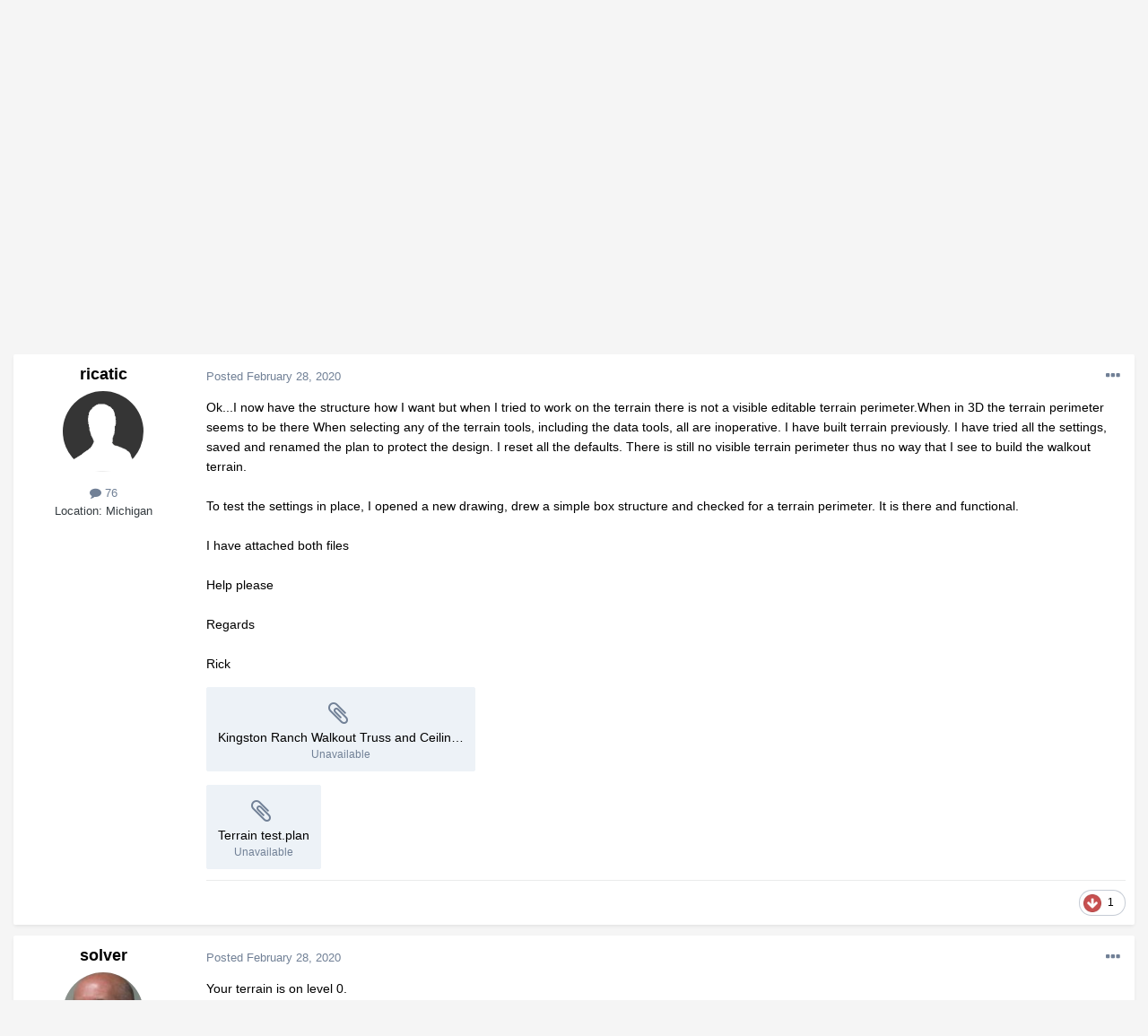

--- FILE ---
content_type: text/html;charset=UTF-8
request_url: https://hometalk.chiefarchitect.com/topic/5923-terrain-perimeter-issuesnone-visibleno-edit-buttons/?tab=comments
body_size: 14021
content:
<!DOCTYPE html>
<html lang="en-US" dir="ltr">
	<head>
		<meta charset="utf-8">
		<title>Terrain perimeter issues...none visible...no edit buttons - Q&amp;A - HomeTalk Forum</title>
		

	<meta name="viewport" content="width=device-width, initial-scale=1">


	
	


	<meta name="twitter:card" content="summary" />



	
		
			
				<meta property="og:title" content="Terrain perimeter issues...none visible...no edit buttons">
			
		
	

	
		
			
				<meta property="og:type" content="website">
			
		
	

	
		
			
				<meta property="og:url" content="https://hometalk.chiefarchitect.com/topic/5923-terrain-perimeter-issuesnone-visibleno-edit-buttons/">
			
		
	

	
		
			
				<meta name="description" content="Ok...I now have the structure how I want but when I tried to work on the terrain there is not a visible editable terrain perimeter.When in 3D the terrain perimeter seems to be there When selecting any of the terrain tools, including the data tools, all are inoperative. I have built terrain previo...">
			
		
	

	
		
			
				<meta property="og:description" content="Ok...I now have the structure how I want but when I tried to work on the terrain there is not a visible editable terrain perimeter.When in 3D the terrain perimeter seems to be there When selecting any of the terrain tools, including the data tools, all are inoperative. I have built terrain previo...">
			
		
	

	
		
			
				<meta property="og:updated_time" content="2020-02-28T16:26:35Z">
			
		
	

	
		
			
				<meta property="og:site_name" content="HomeTalk Forum">
			
		
	

	
		
			
				<meta property="og:locale" content="en_US">
			
		
	


	
		<link rel="canonical" href="https://hometalk.chiefarchitect.com/topic/5923-terrain-perimeter-issuesnone-visibleno-edit-buttons/" />
	




<link rel="manifest" href="https://hometalk.chiefarchitect.com/manifest.webmanifest/">
<meta name="msapplication-config" content="https://hometalk.chiefarchitect.com/browserconfig.xml/">
<meta name="msapplication-starturl" content="/">
<meta name="application-name" content="HomeTalk Forum">

<meta name="apple-mobile-web-app-title" content="HomeTalk Forum">

	<meta name="theme-color" content="#ffffff">










<link rel="preload" href="//hometalk.chiefarchitect.com/applications/core/interface/font/fontawesome-webfont.woff2?v=4.7.0" as="font" crossorigin="anonymous">
		


	
		<link href="https://fonts.googleapis.com/css?family=Roboto:300,300i,400,400i,500,700,700i" rel="stylesheet" referrerpolicy="origin">
	



	<link rel='stylesheet' href='//forums-cdn.chiefarchitect.com/hometalk/css_built_6/341e4a57816af3ba440d891ca87450ff_framework.css.gz?v=5ed31d28881633644484' media='all'>

	<link rel='stylesheet' href='//forums-cdn.chiefarchitect.com/hometalk/css_built_6/05e81b71abe4f22d6eb8d1a929494829_responsive.css.gz?v=5ed31d28881633644484' media='all'>

	<link rel='stylesheet' href='//forums-cdn.chiefarchitect.com/hometalk/css_built_6/90eb5adf50a8c640f633d47fd7eb1778_core.css.gz?v=5ed31d28881633644484' media='all'>

	<link rel='stylesheet' href='//forums-cdn.chiefarchitect.com/hometalk/css_built_6/5a0da001ccc2200dc5625c3f3934497d_core_responsive.css.gz?v=5ed31d28881633644484' media='all'>

	<link rel='stylesheet' href='//forums-cdn.chiefarchitect.com/hometalk/css_built_6/62e269ced0fdab7e30e026f1d30ae516_forums.css.gz?v=5ed31d28881633644484' media='all'>

	<link rel='stylesheet' href='//forums-cdn.chiefarchitect.com/hometalk/css_built_6/76e62c573090645fb99a15a363d8620e_forums_responsive.css.gz?v=5ed31d28881633644484' media='all'>

	<link rel='stylesheet' href='//forums-cdn.chiefarchitect.com/hometalk/css_built_6/ebdea0c6a7dab6d37900b9190d3ac77b_topics.css.gz?v=5ed31d28881633644484' media='all'>





<link rel='stylesheet' href='//forums-cdn.chiefarchitect.com/hometalk/css_built_6/258adbb6e4f3e83cd3b355f84e3fa002_custom.css.gz?v=5ed31d28881633644484' media='all'>




		
		

	</head>
	<body class='hometalk_forum ipsApp ipsApp_front ipsJS_none ipsClearfix' data-controller='core.front.core.app' data-message="" data-pageApp='forums' data-pageLocation='front' data-pageModule='forums' data-pageController='topic' itemscope itemtype="http://schema.org/WebSite">
		<meta itemprop="url" content="https://hometalk.chiefarchitect.com/">
		<a href='#ipsLayout_mainArea' class='ipsHide' title='Go to main content on this page' accesskey='m'>Jump to content</a>
		
		
		<div id='ipsLayout_header' class='ipsClearfix'>
			





			
<ul id='elMobileNav' class='ipsResponsive_hideDesktop' data-controller='core.front.core.mobileNav'>
	
		
			
			
				
				
			
				
					<li id='elMobileBreadcrumb'>
						<a href='https://hometalk.chiefarchitect.com/forum/5-qa/'>
							<span>Q&amp;A</span>
						</a>
					</li>
				
				
			
				
				
			
		
	
	
	
	<li >
		<a data-action="defaultStream" href='https://hometalk.chiefarchitect.com/discover/'><i class="fa fa-newspaper-o" aria-hidden="true"></i></a>
	</li>

	

	
		<li class='ipsJS_show'>
			<a href='https://hometalk.chiefarchitect.com/search/'><i class='fa fa-search'></i></a>
		</li>
	
  
     <li data-ipsdrawer data-ipsdrawer-drawerelem="#elMobileDrawer">
		<a href="#"><i class="fa fa-navicon"></i></a>
	</li>
</ul>
			<header>
              <div class='custom_user_navigation'>
                <div class='custom_links'>
                <ul class='ipsList_inline right'>
		<li id="chiefarchitect_link"><a href="https://www.chiefarchitect.com/" rel="me" target="_blank">chiefarchitect.com</a></li>
		<li id="homedesigner_link"><a href="https://www.homedesignersoftware.com/" rel="me" target="_blank">HomeDesignerSoftware.com</a></li>
                <li><a title="Facebook" href="https://www.facebook.com/ChiefArchitect" target="_blank">
                   <img src="https://cloud.chiefarchitect.com/1/images/forums/facebook-social-icon-100x100.png" alt="Facebook">
                </a>
                </li>
                <li><a title="YouTube" href="https://www.youtube.com/user/ChiefArchitectInc" target="_blank">
                   <img src="https://cloud.chiefarchitect.com/1/images/forums/youtube-social-icon-100x100.png" alt="YouTube">
                </a>
                </li> 
                <li><a title="Instagram" href="https://www.instagram.com/chiefarchitect/" target="_blank">
                   <img src="https://cloud.chiefarchitect.com/1/images/forums/instagram-social-icon-100x100.png" alt="Instagram">
                </a>
                </li> 
                <li><a title="Pinterest" href="https://www.pinterest.com/chiefarchitect/" target="_blank">
                   <img src="https://cloud.chiefarchitect.com/1/images/forums/pinterest-social-icon-100x100.png" alt="Pinterest">
                </a>
                </li>
                <li><a title="Houzz" href="https://www.houzz.com/pro/chiefarchitect/chief-architect-software" target="_blank">
                   <img src="https://cloud.chiefarchitect.com/1/images/forums/houzz-social-icon-100x100.png" alt="Houzz">
                </a>
                </li>
                <li><a title="Chief Architect Blog" href="https://chiefarchitectblog.com/" target="_blank">
                   <img src="https://cloud.chiefarchitect.com/1/images/forums/chiefblog-social-icon-100x100.png" alt="Chief Architect Blog">
                </a>
                </li>
                <!--<li><a title="chiefarchitect.com" href="https://www.chiefarchitect.com/" target="_blank">
                   <img src="https://cloud.chiefarchitect.com/1/images/forums/chief-architect-social-icon-100x100.png" alt="Chief Architect">
                </a>
                </li>
                <li><a id=chiefMobile title="HomeDesignerSoftware.com " href="https://www.homedesignersoftware.com/" rel="nofollow" target="_blank">
                   <img  src="https://cloud.chiefarchitect.com/1/images/forums/home-designer-social-icon-100x100.png" alt="Home Designer">
                </a>
                </li>-->
                </ul>
                 </div>
                  </div>
				<div class='ipsLayout_container'>
					


<a href='https://hometalk.chiefarchitect.com/' id='elLogo' accesskey='1'><img src="//forums-cdn.chiefarchitect.com/hometalk/monthly_2021_10/HomeTalk-logo.png.86a03802a928d5823a2fb1cdbe2c1211.png.f078580317997625a0ec2cfa83eda80c.png" alt='HomeTalk Forum'></a>

					

	<ul id="elUserNav" class="ipsList_inline cSignedOut ipsResponsive_showDesktop">
		
		<ul id="elUserNav" class="ipsList_inline cSignedOut ipsClearfix ipsResponsive_hidePhone ipsResponsive_block">
<li id="elSignInLink">


<div id="elUserSignIn_menu" class="ipsMenu_auto">
	<form accept-charset="utf-8" method="post" action="https://hometalk.chiefarchitect.com/login/" data-controller="core.global.core.login">
		<input type="hidden" name="csrfKey" value="9177a199d871cdec9ec853d44eadd77d"><input type="hidden" name="ref" value="aHR0cHM6Ly9ob21ldGFsay5jaGllZmFyY2hpdGVjdC5jb20vdG9waWMvNTkyMy10ZXJyYWluLXBlcmltZXRlci1pc3N1ZXNub25lLXZpc2libGVuby1lZGl0LWJ1dHRvbnMvP3RhYj1jb21tZW50cw=="><div data-role="loginForm">
			
			
			
				<div class="cLogin_popupSingle">
					
						<div class="ipsType_center">
							

<button type="submit" name="_processLogin" value="10" class='ipsButton ipsButton_verySmall ipsButton_fullWidth ipsSocial ' style="background-color: #55c1e8">
	
		Sign In or Create Account
	
</button>
						</div>
					
				</div>
			
		</div>
	</form>
</div>

</li>

</ul>
		
	</ul>

				</div>
			</header>
			

	<nav data-controller='core.front.core.navBar' class=' ipsResponsive_showDesktop'>
		<div class='ipsNavBar_primary ipsLayout_container '>
			<ul data-role="primaryNavBar" class='ipsClearfix'>
				


	
		
		
			
		
		<li class='ipsNavBar_active' data-active id='elNavSecondary_1' data-role="navBarItem" data-navApp="core" data-navExt="CustomItem">
			
			
				<a href="https://hometalk.chiefarchitect.com"  data-navItem-id="1" data-navDefault>
					Browse<span class='ipsNavBar_active__identifier'></span>
				</a>
			
			
				<ul class='ipsNavBar_secondary ' data-role='secondaryNavBar'>
					


	
		
		
			
		
		<li class='ipsNavBar_active' data-active id='elNavSecondary_8' data-role="navBarItem" data-navApp="forums" data-navExt="Forums">
			
			
				<a href="https://hometalk.chiefarchitect.com"  data-navItem-id="8" data-navDefault>
					Forums<span class='ipsNavBar_active__identifier'></span>
				</a>
			
			
		</li>
	
	

	
		
		
		<li  id='elNavSecondary_9' data-role="navBarItem" data-navApp="gallery" data-navExt="Gallery">
			
			
				<a href="https://hometalk.chiefarchitect.com/gallery/"  data-navItem-id="9" >
					Gallery<span class='ipsNavBar_active__identifier'></span>
				</a>
			
			
		</li>
	
	

	
		
		
		<li  id='elNavSecondary_10' data-role="navBarItem" data-navApp="core" data-navExt="Guidelines">
			
			
				<a href="https://hometalk.chiefarchitect.com/guidelines/"  data-navItem-id="10" >
					Guidelines<span class='ipsNavBar_active__identifier'></span>
				</a>
			
			
		</li>
	
	

	
		
		
		<li  id='elNavSecondary_11' data-role="navBarItem" data-navApp="core" data-navExt="StaffDirectory">
			
			
				<a href="https://hometalk.chiefarchitect.com/staff/"  data-navItem-id="11" >
					Staff<span class='ipsNavBar_active__identifier'></span>
				</a>
			
			
		</li>
	
	

	
	

					<li class='ipsHide' id='elNavigationMore_1' data-role='navMore'>
						<a href='#' data-ipsMenu data-ipsMenu-appendTo='#elNavigationMore_1' id='elNavigationMore_1_dropdown'>More <i class='fa fa-caret-down'></i></a>
						<ul class='ipsHide ipsMenu ipsMenu_auto' id='elNavigationMore_1_dropdown_menu' data-role='moreDropdown'></ul>
					</li>
				</ul>
			
		</li>
	
	

	
		
		
		<li  id='elNavSecondary_2' data-role="navBarItem" data-navApp="core" data-navExt="CustomItem">
			
			
				<a href="https://hometalk.chiefarchitect.com/discover/"  data-navItem-id="2" >
					Activity<span class='ipsNavBar_active__identifier'></span>
				</a>
			
			
				<ul class='ipsNavBar_secondary ipsHide' data-role='secondaryNavBar'>
					


	
		
		
		<li  id='elNavSecondary_3' data-role="navBarItem" data-navApp="core" data-navExt="AllActivity">
			
			
				<a href="https://hometalk.chiefarchitect.com/discover/"  data-navItem-id="3" >
					All Activity<span class='ipsNavBar_active__identifier'></span>
				</a>
			
			
		</li>
	
	

	
	

	
	

	
	

	
		
		
		<li  id='elNavSecondary_7' data-role="navBarItem" data-navApp="core" data-navExt="Search">
			
			
				<a href="https://hometalk.chiefarchitect.com/search/"  data-navItem-id="7" >
					Search<span class='ipsNavBar_active__identifier'></span>
				</a>
			
			
		</li>
	
	

					<li class='ipsHide' id='elNavigationMore_2' data-role='navMore'>
						<a href='#' data-ipsMenu data-ipsMenu-appendTo='#elNavigationMore_2' id='elNavigationMore_2_dropdown'>More <i class='fa fa-caret-down'></i></a>
						<ul class='ipsHide ipsMenu ipsMenu_auto' id='elNavigationMore_2_dropdown_menu' data-role='moreDropdown'></ul>
					</li>
				</ul>
			
		</li>
	
	

	
	

	
	

	
	

				<li class='ipsHide' id='elNavigationMore' data-role='navMore'>
					<a href='#' data-ipsMenu data-ipsMenu-appendTo='#elNavigationMore' id='elNavigationMore_dropdown'>More</a>
					<ul class='ipsNavBar_secondary ipsHide' data-role='secondaryNavBar'>
						<li class='ipsHide' id='elNavigationMore_more' data-role='navMore'>
							<a href='#' data-ipsMenu data-ipsMenu-appendTo='#elNavigationMore_more' id='elNavigationMore_more_dropdown'>More <i class='fa fa-caret-down'></i></a>
							<ul class='ipsHide ipsMenu ipsMenu_auto' id='elNavigationMore_more_dropdown_menu' data-role='moreDropdown'></ul>
						</li>
					</ul>
				</li>
			</ul>
			

	<div id="elSearchWrapper">
		<div id='elSearch' class='' data-controller='core.front.core.quickSearch'>
			<form accept-charset='utf-8' action='//hometalk.chiefarchitect.com/search/?do=quicksearch' method='post'>
				<input type='search' id='elSearchField' placeholder='Search...' name='q' autocomplete='off' aria-label='Search'>
				<button class='cSearchSubmit' type="submit" aria-label='Search'><i class="fa fa-search"></i></button>
				<div id="elSearchExpanded">
					<div class="ipsMenu_title">
						Search In
					</div>
					<ul class="ipsSideMenu_list ipsSideMenu_withRadios ipsSideMenu_small" data-ipsSideMenu data-ipsSideMenu-type="radio" data-ipsSideMenu-responsive="false" data-role="searchContexts">
						<li>
							<span class='ipsSideMenu_item ipsSideMenu_itemActive' data-ipsMenuValue='all'>
								<input type="radio" name="type" value="all" checked id="elQuickSearchRadio_type_all">
								<label for='elQuickSearchRadio_type_all' id='elQuickSearchRadio_type_all_label'>Everywhere</label>
							</span>
						</li>
						
						
							<li>
								<span class='ipsSideMenu_item' data-ipsMenuValue='forums_topic'>
									<input type="radio" name="type" value="forums_topic" id="elQuickSearchRadio_type_forums_topic">
									<label for='elQuickSearchRadio_type_forums_topic' id='elQuickSearchRadio_type_forums_topic_label'>Topics</label>
								</span>
							</li>
						
						
							
								<li>
									<span class='ipsSideMenu_item' data-ipsMenuValue='contextual_{&quot;type&quot;:&quot;forums_topic&quot;,&quot;nodes&quot;:5}'>
										<input type="radio" name="type" value='contextual_{&quot;type&quot;:&quot;forums_topic&quot;,&quot;nodes&quot;:5}' id='elQuickSearchRadio_type_contextual_7002b931942e7f088dd78e2866bab91f'>
										<label for='elQuickSearchRadio_type_contextual_7002b931942e7f088dd78e2866bab91f' id='elQuickSearchRadio_type_contextual_7002b931942e7f088dd78e2866bab91f_label'>This Forum</label>
									</span>
								</li>
							
								<li>
									<span class='ipsSideMenu_item' data-ipsMenuValue='contextual_{&quot;type&quot;:&quot;forums_topic&quot;,&quot;item&quot;:5923}'>
										<input type="radio" name="type" value='contextual_{&quot;type&quot;:&quot;forums_topic&quot;,&quot;item&quot;:5923}' id='elQuickSearchRadio_type_contextual_bbab973c4c083d83644620f25772179a'>
										<label for='elQuickSearchRadio_type_contextual_bbab973c4c083d83644620f25772179a' id='elQuickSearchRadio_type_contextual_bbab973c4c083d83644620f25772179a_label'>This Topic</label>
									</span>
								</li>
							
						
						<li data-role="showMoreSearchContexts">
							<span class='ipsSideMenu_item' data-action="showMoreSearchContexts" data-exclude="forums_topic">
								More options...
							</span>
						</li>
					</ul>
					<div class="ipsMenu_title">
						Find results that contain...
					</div>
					<ul class='ipsSideMenu_list ipsSideMenu_withRadios ipsSideMenu_small ipsType_normal' role="radiogroup" data-ipsSideMenu data-ipsSideMenu-type="radio" data-ipsSideMenu-responsive="false" data-filterType='andOr'>
						
							<li>
								<span class='ipsSideMenu_item ipsSideMenu_itemActive' data-ipsMenuValue='or'>
									<input type="radio" name="search_and_or" value="or" checked id="elRadio_andOr_or">
									<label for='elRadio_andOr_or' id='elField_andOr_label_or'><em>Any</em> of my search term words</label>
								</span>
							</li>
						
							<li>
								<span class='ipsSideMenu_item ' data-ipsMenuValue='and'>
									<input type="radio" name="search_and_or" value="and"  id="elRadio_andOr_and">
									<label for='elRadio_andOr_and' id='elField_andOr_label_and'><em>All</em> of my search term words</label>
								</span>
							</li>
						
					</ul>
					<div class="ipsMenu_title">
						Find results in...
					</div>
					<ul class='ipsSideMenu_list ipsSideMenu_withRadios ipsSideMenu_small ipsType_normal' role="radiogroup" data-ipsSideMenu data-ipsSideMenu-type="radio" data-ipsSideMenu-responsive="false" data-filterType='searchIn'>
						<li>
							<span class='ipsSideMenu_item ipsSideMenu_itemActive' data-ipsMenuValue='all'>
								<input type="radio" name="search_in" value="all" checked id="elRadio_searchIn_and">
								<label for='elRadio_searchIn_and' id='elField_searchIn_label_all'>Content titles and body</label>
							</span>
						</li>
						<li>
							<span class='ipsSideMenu_item' data-ipsMenuValue='titles'>
								<input type="radio" name="search_in" value="titles" id="elRadio_searchIn_titles">
								<label for='elRadio_searchIn_titles' id='elField_searchIn_label_titles'>Content titles only</label>
							</span>
						</li>
					</ul>
				</div>
			</form>
		</div>
	</div>

		</div>
	</nav>

		</div>
		
		<main role='main' id='ipsLayout_body' class='ipsLayout_container'>
			<div id='ipsLayout_contentArea'>
				<div id='ipsLayout_contentWrapper'>
					
<nav class='ipsBreadcrumb ipsBreadcrumb_top ipsFaded_withHover'>
	

	<ul class='ipsList_inline ipsPos_right'>
		
		<li >
			<a data-action="defaultStream" class='ipsType_light '  href='https://hometalk.chiefarchitect.com/discover/'><i class="fa fa-newspaper-o" aria-hidden="true"></i> <span>All Activity</span></a>
		</li>
		
	</ul>

	<ul data-role="breadcrumbList">
		<li>
			<a title="Home" href='https://hometalk.chiefarchitect.com/'>
				<span>Home <i class='fa fa-angle-right'></i></span>
			</a>
		</li>
		
		
			<li>
				
					<a href='https://hometalk.chiefarchitect.com/forum/4-discussion/'>
						<span>Discussion <i class='fa fa-angle-right' aria-hidden="true"></i></span>
					</a>
				
			</li>
		
			<li>
				
					<a href='https://hometalk.chiefarchitect.com/forum/5-qa/'>
						<span>Q&amp;A <i class='fa fa-angle-right' aria-hidden="true"></i></span>
					</a>
				
			</li>
		
			<li>
				
					Terrain perimeter issues...none visible...no edit buttons
				
			</li>
		
	</ul>
</nav>
					
					<div id='ipsLayout_mainArea'>
						
						
						

	



						


<div class='ipsPageHeader ipsResponsive_pull ipsBox ipsPadding sm:ipsPadding:half ipsMargin_bottom'>
	
	<div class='ipsFlex ipsFlex-ai:center ipsFlex-fw:wrap ipsGap:4'>
		<div class='ipsFlex-flex:11'>
			<h1 class='ipsType_pageTitle ipsContained_container'>
				

				
				
					<span class='ipsType_break ipsContained'>
						<span>Terrain perimeter issues...none visible...no edit buttons</span>
					</span>
				
			</h1>
			
			
		</div>
		
	</div>
	<hr class='ipsHr'>
	<div class='ipsPageHeader__meta ipsFlex ipsFlex-jc:between ipsFlex-ai:center ipsFlex-fw:wrap ipsGap:3'>
		<div class='ipsFlex-flex:11'>
			<div class='ipsPhotoPanel ipsPhotoPanel_mini ipsPhotoPanel_notPhone ipsClearfix'>
				


	<a href="https://hometalk.chiefarchitect.com/profile/22397-ricatic/" data-ipsHover data-ipsHover-width="370" data-ipsHover-target="https://hometalk.chiefarchitect.com/profile/22397-ricatic/?do=hovercard" class="ipsUserPhoto ipsUserPhoto_mini" title="Go to ricatic's profile">
		<img src='//forums-cdn.chiefarchitect.com/hometalk/set_resources_6/84c1e40ea0e759e3f1505eb1788ddf3c_default_photo.png' alt='ricatic' loading="lazy">
	</a>

				<div>
					<p class='ipsType_reset ipsType_blendLinks'>
						<span class='ipsType_normal'>
						
							<strong>By 


<a href='https://hometalk.chiefarchitect.com/profile/22397-ricatic/' data-ipsHover data-ipsHover-width='370' data-ipsHover-target='https://hometalk.chiefarchitect.com/profile/22397-ricatic/?do=hovercard&amp;referrer=https%253A%252F%252Fhometalk.chiefarchitect.com%252Ftopic%252F5923-terrain-perimeter-issuesnone-visibleno-edit-buttons%252F%253Ftab%253Dcomments' title="Go to ricatic's profile" class="ipsType_break">ricatic</a>, </strong><br />
							<span class='ipsType_light'><time datetime='2020-02-28T14:52:04Z' title='02/28/20 02:52  PM' data-short='5 yr'>February 28, 2020</time> in <a href="https://hometalk.chiefarchitect.com/forum/5-qa/">Q&amp;A</a></span>
						
						</span>
					</p>
				</div>
			</div>
		</div>
		
			<div class='ipsFlex-flex:01 ipsResponsive_hidePhone'>
				<div class='ipsFlex ipsFlex-ai:center ipsFlex-jc:center ipsGap:3 ipsGap_row:0'>
					
						


    <a href='#elShareItem_82905011_menu' id='elShareItem_82905011' data-ipsMenu class='ipsShareButton ipsButton ipsButton_verySmall ipsButton_link ipsButton_link--light'>
        <span><i class='fa fa-share-alt'></i></span> &nbsp;Share
    </a>

    <div class='ipsPadding ipsMenu ipsMenu_auto ipsHide' id='elShareItem_82905011_menu' data-controller="core.front.core.sharelink">
        <ul class='ipsList_inline'>
            
                <li>
<a href="https://www.facebook.com/sharer/sharer.php?u=https%3A%2F%2Fhometalk.chiefarchitect.com%2Ftopic%2F5923-terrain-perimeter-issuesnone-visibleno-edit-buttons%2F" class="cShareLink cShareLink_facebook" target="_blank" data-role="shareLink" title='Share on Facebook' data-ipsTooltip rel='noopener'>
	<i class="fa fa-facebook"></i>
</a></li>
            
                <li>
<a href="mailto:?subject=Terrain%20perimeter%20issues...none%20visible...no%20edit%20buttons&body=https%3A%2F%2Fhometalk.chiefarchitect.com%2Ftopic%2F5923-terrain-perimeter-issuesnone-visibleno-edit-buttons%2F" rel='nofollow' class='cShareLink cShareLink_email' title='Share via email' data-ipsTooltip>
	<i class="fa fa-envelope"></i>
</a></li>
            
                <li>
<a href="http://pinterest.com/pin/create/button/?url=https://hometalk.chiefarchitect.com/topic/5923-terrain-perimeter-issuesnone-visibleno-edit-buttons/&amp;media=" class="cShareLink cShareLink_pinterest" target="_blank" data-role="shareLink" title='Share on Pinterest' data-ipsTooltip rel='noopener'>
	<i class="fa fa-pinterest"></i>
</a></li>
            
        </ul>
        
            <hr class='ipsHr'>
            <button class='ipsHide ipsButton ipsButton_verySmall ipsButton_light ipsButton_fullWidth ipsMargin_top:half' data-controller='core.front.core.webshare' data-role='webShare' data-webShareTitle='Terrain perimeter issues...none visible...no edit buttons' data-webShareText='Terrain perimeter issues...none visible...no edit buttons' data-webShareUrl='https://hometalk.chiefarchitect.com/topic/5923-terrain-perimeter-issuesnone-visibleno-edit-buttons/'>More sharing options...</button>
        
    </div>

					
					



					

<div data-followApp='forums' data-followArea='topic' data-followID='5923' data-controller='core.front.core.followButton'>
	

	<a href='https://hometalk.chiefarchitect.com/login/' class="ipsFollow ipsPos_middle ipsButton ipsButton_light ipsButton_verySmall ipsButton_disabled" data-role="followButton" data-ipsTooltip title='Sign in to follow this'>
		<span>Followers</span>
		<span class='ipsCommentCount'>0</span>
	</a>

</div>
				</div>
			</div>
					
	</div>
	
	
</div>






<div class='ipsClearfix'>
	<ul class="ipsToolList ipsToolList_horizontal ipsClearfix ipsSpacer_both ipsResponsive_hidePhone">
		
		
		
	</ul>
</div>

<div id='comments' data-controller='core.front.core.commentFeed,forums.front.topic.view, core.front.core.ignoredComments' data-autoPoll data-baseURL='https://hometalk.chiefarchitect.com/topic/5923-terrain-perimeter-issuesnone-visibleno-edit-buttons/' data-lastPage data-feedID='topic-5923' class='cTopic ipsClear ipsSpacer_top'>
	
		
	

	

<div data-controller='core.front.core.recommendedComments' data-url='https://hometalk.chiefarchitect.com/topic/5923-terrain-perimeter-issuesnone-visibleno-edit-buttons/?recommended=comments' class='ipsRecommendedComments ipsHide'>
	<div data-role="recommendedComments">
		<h2 class='ipsType_sectionHead ipsType_large ipsType_bold ipsMargin_bottom'>Recommended Posts</h2>
		
	</div>
</div>
	
	<div data-role='commentFeed' data-controller='core.front.core.moderation'>
		<form action="https://hometalk.chiefarchitect.com/topic/5923-terrain-perimeter-issuesnone-visibleno-edit-buttons/?csrfKey=9177a199d871cdec9ec853d44eadd77d&amp;do=multimodComment" method="post" data-ipsPageAction data-role='moderationTools'>
			
			
				

					

					
					



<a id='comment-30409'></a>
<article  id='elComment_30409' class='cPost ipsBox ipsResponsive_pull  ipsComment  ipsComment_parent ipsClearfix ipsClear ipsColumns ipsColumns_noSpacing ipsColumns_collapsePhone    '>
	

	

	<div class='cAuthorPane_mobile ipsResponsive_showPhone'>
		<div class='cAuthorPane_photo'>
			<div class='cAuthorPane_photoWrap'>
				


	<a href="https://hometalk.chiefarchitect.com/profile/22397-ricatic/" data-ipsHover data-ipsHover-width="370" data-ipsHover-target="https://hometalk.chiefarchitect.com/profile/22397-ricatic/?do=hovercard" class="ipsUserPhoto ipsUserPhoto_large" title="Go to ricatic's profile">
		<img src='//forums-cdn.chiefarchitect.com/hometalk/set_resources_6/84c1e40ea0e759e3f1505eb1788ddf3c_default_photo.png' alt='ricatic' loading="lazy">
	</a>

			</div>
		</div>
		<div class='cAuthorPane_content'>
			<h3 class='ipsType_sectionHead cAuthorPane_author ipsType_break ipsType_blendLinks ipsFlex ipsFlex-ai:center'>
				


<a href='https://hometalk.chiefarchitect.com/profile/22397-ricatic/' data-ipsHover data-ipsHover-width='370' data-ipsHover-target='https://hometalk.chiefarchitect.com/profile/22397-ricatic/?do=hovercard&amp;referrer=https%253A%252F%252Fhometalk.chiefarchitect.com%252Ftopic%252F5923-terrain-perimeter-issuesnone-visibleno-edit-buttons%252F%253Ftab%253Dcomments' title="Go to ricatic's profile" class="ipsType_break">ricatic</a>
			</h3>
			<div class='ipsType_light ipsType_reset'>
				<a href='https://hometalk.chiefarchitect.com/topic/5923-terrain-perimeter-issuesnone-visibleno-edit-buttons/?do=findComment&amp;comment=30409' class='ipsType_blendLinks'>Posted <time datetime='2020-02-28T14:52:04Z' title='02/28/20 02:52  PM' data-short='5 yr'>February 28, 2020</time></a>
				
			</div>
		</div>
	</div>
	<aside class='ipsComment_author cAuthorPane ipsColumn ipsColumn_medium ipsResponsive_hidePhone'>
		<h3 class='ipsType_sectionHead cAuthorPane_author ipsType_blendLinks ipsType_break'><strong>


<a href='https://hometalk.chiefarchitect.com/profile/22397-ricatic/' data-ipsHover data-ipsHover-width='370' data-ipsHover-target='https://hometalk.chiefarchitect.com/profile/22397-ricatic/?do=hovercard&amp;referrer=https%253A%252F%252Fhometalk.chiefarchitect.com%252Ftopic%252F5923-terrain-perimeter-issuesnone-visibleno-edit-buttons%252F%253Ftab%253Dcomments' title="Go to ricatic's profile" class="ipsType_break">ricatic</a></strong>
			
		</h3>
		<ul class='cAuthorPane_info ipsList_reset'>
			<li data-role='photo' class='cAuthorPane_photo'>
				<div class='cAuthorPane_photoWrap'>
					


	<a href="https://hometalk.chiefarchitect.com/profile/22397-ricatic/" data-ipsHover data-ipsHover-width="370" data-ipsHover-target="https://hometalk.chiefarchitect.com/profile/22397-ricatic/?do=hovercard" class="ipsUserPhoto ipsUserPhoto_large" title="Go to ricatic's profile">
		<img src='//forums-cdn.chiefarchitect.com/hometalk/set_resources_6/84c1e40ea0e759e3f1505eb1788ddf3c_default_photo.png' alt='ricatic' loading="lazy">
	</a>

				</div>
			</li>
			
				<!--<li data-role='group'>Members</li>-->
				
			
			
				<li data-role='stats' class='ipsMargin_top'>
					<ul class="ipsList_reset ipsType_light ipsFlex ipsFlex-ai:center ipsFlex-jc:center ipsGap_row:2 cAuthorPane_stats">
						<li>
							<a href="https://hometalk.chiefarchitect.com/profile/22397-ricatic/content/" title="76 posts" data-ipsTooltip class="ipsType_blendLinks">
								<i class="fa fa-comment"></i> 76
							</a>
						</li>
						
					</ul>
				</li>
			
			
				

	
	<li data-role='custom-field' class='ipsResponsive_hidePhone ipsType_break'>
		
<span class='ft'>Location</span><span class='fc'>Michigan</span>
	</li>
	

			
		</ul>
	</aside>
	<div class='ipsColumn ipsColumn_fluid ipsMargin:none'>
		

<div id="comment-30409_wrap" data-controller="core.front.core.comment" data-commentapp="forums" data-commenttype="forums" data-commentid="30409" data-quotedata="{&quot;userid&quot;:22397,&quot;username&quot;:&quot;ricatic&quot;,&quot;timestamp&quot;:1582901524,&quot;contentapp&quot;:&quot;forums&quot;,&quot;contenttype&quot;:&quot;forums&quot;,&quot;contentid&quot;:5923,&quot;contentclass&quot;:&quot;forums_Topic&quot;,&quot;contentcommentid&quot;:30409}" class="ipsComment_content ipsType_medium">

	<div class="ipsComment_meta ipsType_light ipsFlex ipsFlex-ai:center ipsFlex-jc:between ipsFlex-fd:row-reverse">
		<div class="ipsType_light ipsType_reset ipsType_blendLinks ipsComment_toolWrap">
			<div class="ipsResponsive_hidePhone ipsComment_badges">
				<ul class="ipsList_reset ipsFlex ipsFlex-jc:end ipsFlex-fw:wrap ipsGap:2 ipsGap_row:1">
					
					
					
					
					
				</ul>
</div>
			<ul class="ipsList_reset ipsComment_tools">
<li>
					<a href="#elControls_30409_menu" class="ipsComment_ellipsis" id="elControls_30409" title="More options..." data-ipsmenu data-ipsmenu-appendto="#comment-30409_wrap"><i class="fa fa-ellipsis-h"></i></a>
					<ul id="elControls_30409_menu" class="ipsMenu ipsMenu_narrow ipsHide">
						
						
							<li class="ipsMenu_item"><a href="https://hometalk.chiefarchitect.com/topic/5923-terrain-perimeter-issuesnone-visibleno-edit-buttons/" title="Share this post" data-ipsdialog data-ipsdialog-size="narrow" data-ipsdialog-content="#elShareComment_30409_menu" data-ipsdialog-title="Share this post" id="elSharePost_30409" data-role="shareComment">Share</a></li>
						
                        
						
						
						
							
								
							
							
							
							
							
							
						
					</ul>
</li>
				
			</ul>
</div>

		<div class="ipsType_reset ipsResponsive_hidePhone">
			<a href="https://hometalk.chiefarchitect.com/topic/5923-terrain-perimeter-issuesnone-visibleno-edit-buttons/?do=findComment&amp;comment=30409" class="ipsType_blendLinks">Posted <time datetime='2020-02-28T14:52:04Z' title='02/28/20 02:52  PM' data-short='5 yr'>February 28, 2020</time></a> 
			
			<span class="ipsResponsive_hidePhone">
				
				
			</span>
		</div>
	</div>

	

    

	<div class="cPost_contentWrap">
		
		<div data-role="commentContent" class="ipsType_normal ipsType_richText ipsPadding_bottom ipsContained" data-controller="core.front.core.lightboxedImages">
			
<p>
	Ok...I now have the structure how I want but when I tried to work on the terrain there is not a visible editable terrain perimeter.When in 3D the terrain perimeter seems to be there When selecting any of the terrain tools, including the data tools, all are inoperative. I have built terrain previously. I have tried all the settings, saved and renamed the plan to protect the design. I reset all the defaults. There is still no visible terrain perimeter thus no way that I see to build the walkout terrain.
</p>

<p>
	 
</p>

<p>
	To test the settings in place, I opened a new drawing, drew a simple box structure and checked for a terrain perimeter. It is there and functional.
</p>

<p>
	 
</p>

<p>
	I have attached both files
</p>

<p>
	 
</p>

<p>
	Help please
</p>

<p>
	 
</p>

<p>
	Regards
</p>

<p>
	 
</p>

<p>
	Rick
</p>

<p>
	<a class="ipsAttachLink" data-fileid="11865" href="https://hometalk.chiefarchitect.com/applications/core/interface/file/attachment.php?id=11865" rel="">Kingston Ranch Walkout Truss and Ceiling.plan</a>
</p>

<p>
	<a class="ipsAttachLink" data-fileid="11866" href="https://hometalk.chiefarchitect.com/applications/core/interface/file/attachment.php?id=11866" rel="">Terrain test.plan</a>
</p>


			
		</div>

		
			<div class="ipsItemControls">
				
					
						

	<div data-controller='core.front.core.reaction' class='ipsItemControls_right ipsClearfix '>	
		<div class='ipsReact ipsPos_right'>
			
				
				<div class='ipsReact_blurb ' data-role='reactionBlurb'>
					
						

	
	<ul class='ipsReact_reactions'>
		
		
			
				
				<li class='ipsReact_reactCount'>
					
						<span data-ipsTooltip title="Downvote">
					
							<span>
								<img src='//forums-cdn.chiefarchitect.com/hometalk/reactions/react_down.png' alt="Downvote" loading="lazy">
							</span>
							<span>
								1
							</span>
					
						</span>
					
				</li>
			
		
	</ul>

					
				</div>
			
			
			
		</div>
	</div>

					
				
				<ul class="ipsComment_controls ipsClearfix ipsItemControls_left" data-role="commentControls">
					
						
						
						
					
					<li class="ipsHide" data-role="commentLoading">
						<span class="ipsLoading ipsLoading_tiny ipsLoading_noAnim"></span>
					</li>
				</ul>
</div>
		

		
			

		
	</div>

	

	



<div class='ipsPadding ipsHide cPostShareMenu' id='elShareComment_30409_menu'>
	<h5 class='ipsType_normal ipsType_reset'>Link to comment</h5>
	
		
	
	
	<input type='text' value='https://hometalk.chiefarchitect.com/topic/5923-terrain-perimeter-issuesnone-visibleno-edit-buttons/' class='ipsField_fullWidth'>

	
	<h5 class='ipsType_normal ipsType_reset ipsSpacer_top'>Share on other sites</h5>
	

	<ul class='ipsList_inline ipsList_noSpacing ipsClearfix' data-controller="core.front.core.sharelink">
		
			<li>
<a href="https://www.facebook.com/sharer/sharer.php?u=https%3A%2F%2Fhometalk.chiefarchitect.com%2Ftopic%2F5923-terrain-perimeter-issuesnone-visibleno-edit-buttons%2F%3Fdo%3DfindComment%26comment%3D30409" class="cShareLink cShareLink_facebook" target="_blank" data-role="shareLink" title='Share on Facebook' data-ipsTooltip rel='noopener'>
	<i class="fa fa-facebook"></i>
</a></li>
		
			<li>
<a href="mailto:?subject=Terrain%20perimeter%20issues...none%20visible...no%20edit%20buttons&body=https%3A%2F%2Fhometalk.chiefarchitect.com%2Ftopic%2F5923-terrain-perimeter-issuesnone-visibleno-edit-buttons%2F%3Fdo%3DfindComment%26comment%3D30409" rel='nofollow' class='cShareLink cShareLink_email' title='Share via email' data-ipsTooltip>
	<i class="fa fa-envelope"></i>
</a></li>
		
			<li>
<a href="http://pinterest.com/pin/create/button/?url=https://hometalk.chiefarchitect.com/topic/5923-terrain-perimeter-issuesnone-visibleno-edit-buttons/?do=findComment%26comment=30409&amp;media=" class="cShareLink cShareLink_pinterest" target="_blank" data-role="shareLink" title='Share on Pinterest' data-ipsTooltip rel='noopener'>
	<i class="fa fa-pinterest"></i>
</a></li>
		
	</ul>


	<hr class='ipsHr'>
	<button class='ipsHide ipsButton ipsButton_small ipsButton_light ipsButton_fullWidth ipsMargin_top:half' data-controller='core.front.core.webshare' data-role='webShare' data-webShareTitle='Terrain perimeter issues...none visible...no edit buttons' data-webShareText='Ok...I now have the structure how I want but when I tried to work on the terrain there is not a visible editable terrain perimeter.When in 3D the terrain perimeter seems to be there When selecting any of the terrain tools, including the data tools, all are inoperative. I have built terrain previously. I have tried all the settings, saved and renamed the plan to protect the design. I reset all the defaults. There is still no visible terrain perimeter thus no way that I see to build the walkout terrain.
 


	 
 


	To test the settings in place, I opened a new drawing, drew a simple box structure and checked for a terrain perimeter. It is there and functional.
 


	 
 


	I have attached both files
 


	 
 


	Help please
 


	 
 


	Regards
 


	 
 


	Rick
 


	Kingston Ranch Walkout Truss and Ceiling.plan
 


	Terrain test.plan
 
' data-webShareUrl='https://hometalk.chiefarchitect.com/topic/5923-terrain-perimeter-issuesnone-visibleno-edit-buttons/?do=findComment&amp;comment=30409'>More sharing options...</button>

	
</div>
</div>

	</div>
</article>
					
					
					
				

					

					
					



<a id='comment-30411'></a>
<article  id='elComment_30411' class='cPost ipsBox ipsResponsive_pull  ipsComment  ipsComment_parent ipsClearfix ipsClear ipsColumns ipsColumns_noSpacing ipsColumns_collapsePhone    '>
	

	

	<div class='cAuthorPane_mobile ipsResponsive_showPhone'>
		<div class='cAuthorPane_photo'>
			<div class='cAuthorPane_photoWrap'>
				


	<a href="https://hometalk.chiefarchitect.com/profile/171-solver/" data-ipsHover data-ipsHover-width="370" data-ipsHover-target="https://hometalk.chiefarchitect.com/profile/171-solver/?do=hovercard" class="ipsUserPhoto ipsUserPhoto_large" title="Go to solver's profile">
		<img src='//forums-cdn.chiefarchitect.com/hometalk/monthly_2017_02/58939e8b44360_MeSmall.thumb.jpg.7d9b59d1fa2836c64451dca6e35e6ba6.jpg' alt='solver' loading="lazy">
	</a>

			</div>
		</div>
		<div class='cAuthorPane_content'>
			<h3 class='ipsType_sectionHead cAuthorPane_author ipsType_break ipsType_blendLinks ipsFlex ipsFlex-ai:center'>
				


<a href='https://hometalk.chiefarchitect.com/profile/171-solver/' data-ipsHover data-ipsHover-width='370' data-ipsHover-target='https://hometalk.chiefarchitect.com/profile/171-solver/?do=hovercard&amp;referrer=https%253A%252F%252Fhometalk.chiefarchitect.com%252Ftopic%252F5923-terrain-perimeter-issuesnone-visibleno-edit-buttons%252F%253Ftab%253Dcomments' title="Go to solver's profile" class="ipsType_break">solver</a>
			</h3>
			<div class='ipsType_light ipsType_reset'>
				<a href='https://hometalk.chiefarchitect.com/topic/5923-terrain-perimeter-issuesnone-visibleno-edit-buttons/?do=findComment&amp;comment=30411' class='ipsType_blendLinks'>Posted <time datetime='2020-02-28T15:19:48Z' title='02/28/20 03:19  PM' data-short='5 yr'>February 28, 2020</time></a>
				
			</div>
		</div>
	</div>
	<aside class='ipsComment_author cAuthorPane ipsColumn ipsColumn_medium ipsResponsive_hidePhone'>
		<h3 class='ipsType_sectionHead cAuthorPane_author ipsType_blendLinks ipsType_break'><strong>


<a href='https://hometalk.chiefarchitect.com/profile/171-solver/' data-ipsHover data-ipsHover-width='370' data-ipsHover-target='https://hometalk.chiefarchitect.com/profile/171-solver/?do=hovercard&amp;referrer=https%253A%252F%252Fhometalk.chiefarchitect.com%252Ftopic%252F5923-terrain-perimeter-issuesnone-visibleno-edit-buttons%252F%253Ftab%253Dcomments' title="Go to solver's profile" class="ipsType_break">solver</a></strong>
			
		</h3>
		<ul class='cAuthorPane_info ipsList_reset'>
			<li data-role='photo' class='cAuthorPane_photo'>
				<div class='cAuthorPane_photoWrap'>
					


	<a href="https://hometalk.chiefarchitect.com/profile/171-solver/" data-ipsHover data-ipsHover-width="370" data-ipsHover-target="https://hometalk.chiefarchitect.com/profile/171-solver/?do=hovercard" class="ipsUserPhoto ipsUserPhoto_large" title="Go to solver's profile">
		<img src='//forums-cdn.chiefarchitect.com/hometalk/monthly_2017_02/58939e8b44360_MeSmall.thumb.jpg.7d9b59d1fa2836c64451dca6e35e6ba6.jpg' alt='solver' loading="lazy">
	</a>

				</div>
			</li>
			
				<!--<li data-role='group'>Members</li>-->
				
			
			
				<li data-role='stats' class='ipsMargin_top'>
					<ul class="ipsList_reset ipsType_light ipsFlex ipsFlex-ai:center ipsFlex-jc:center ipsGap_row:2 cAuthorPane_stats">
						<li>
							<a href="https://hometalk.chiefarchitect.com/profile/171-solver/content/" title="9846 posts" data-ipsTooltip class="ipsType_blendLinks">
								<i class="fa fa-comment"></i> 9.8k
							</a>
						</li>
						
							<li>
								<a href='https://hometalk.chiefarchitect.com/profile/171-solver/solutions/' title="177 solutions" data-ipsTooltip class='ipsType_blendLinks'>
									<i class='fa fa-check-circle'></i> 177
								</a>
							</li>
						
					</ul>
				</li>
			
			
				

	
	<li data-role='custom-field' class='ipsResponsive_hidePhone ipsType_break'>
		
<span class='ft'>Location</span><span class='fc'>Overgaard, AZ</span>
	</li>
	

			
		</ul>
	</aside>
	<div class='ipsColumn ipsColumn_fluid ipsMargin:none'>
		

<div id="comment-30411_wrap" data-controller="core.front.core.comment" data-commentapp="forums" data-commenttype="forums" data-commentid="30411" data-quotedata="{&quot;userid&quot;:171,&quot;username&quot;:&quot;solver&quot;,&quot;timestamp&quot;:1582903188,&quot;contentapp&quot;:&quot;forums&quot;,&quot;contenttype&quot;:&quot;forums&quot;,&quot;contentid&quot;:5923,&quot;contentclass&quot;:&quot;forums_Topic&quot;,&quot;contentcommentid&quot;:30411}" class="ipsComment_content ipsType_medium">

	<div class="ipsComment_meta ipsType_light ipsFlex ipsFlex-ai:center ipsFlex-jc:between ipsFlex-fd:row-reverse">
		<div class="ipsType_light ipsType_reset ipsType_blendLinks ipsComment_toolWrap">
			<div class="ipsResponsive_hidePhone ipsComment_badges">
				<ul class="ipsList_reset ipsFlex ipsFlex-jc:end ipsFlex-fw:wrap ipsGap:2 ipsGap_row:1">
					
					
					
					
					
				</ul>
</div>
			<ul class="ipsList_reset ipsComment_tools">
<li>
					<a href="#elControls_30411_menu" class="ipsComment_ellipsis" id="elControls_30411" title="More options..." data-ipsmenu data-ipsmenu-appendto="#comment-30411_wrap"><i class="fa fa-ellipsis-h"></i></a>
					<ul id="elControls_30411_menu" class="ipsMenu ipsMenu_narrow ipsHide">
						
						
							<li class="ipsMenu_item"><a href="https://hometalk.chiefarchitect.com/topic/5923-terrain-perimeter-issuesnone-visibleno-edit-buttons/?do=findComment&amp;comment=30411" title="Share this post" data-ipsdialog data-ipsdialog-size="narrow" data-ipsdialog-content="#elShareComment_30411_menu" data-ipsdialog-title="Share this post" id="elSharePost_30411" data-role="shareComment">Share</a></li>
						
                        
						
						
						
							
								
							
							
							
							
							
							
						
					</ul>
</li>
				
			</ul>
</div>

		<div class="ipsType_reset ipsResponsive_hidePhone">
			<a href="https://hometalk.chiefarchitect.com/topic/5923-terrain-perimeter-issuesnone-visibleno-edit-buttons/?do=findComment&amp;comment=30411" class="ipsType_blendLinks">Posted <time datetime='2020-02-28T15:19:48Z' title='02/28/20 03:19  PM' data-short='5 yr'>February 28, 2020</time></a> 
			
			<span class="ipsResponsive_hidePhone">
				
				
			</span>
		</div>
	</div>

	

    

	<div class="cPost_contentWrap">
		
		<div data-role="commentContent" class="ipsType_normal ipsType_richText ipsPadding_bottom ipsContained" data-controller="core.front.core.lightboxedImages">
			
<p>
	Your terrain is on level 0.
</p>

<p>
	 
</p>

<blockquote class="ipsQuote" data-ipsquote="" data-ipsquote-contentapp="forums" data-ipsquote-contentclass="forums_Topic" data-ipsquote-contentcommentid="30409" data-ipsquote-contentid="5923" data-ipsquote-contenttype="forums" data-ipsquote-timestamp="1582901524" data-ipsquote-userid="22397" data-ipsquote-username="ricatic">
	<div class="ipsQuote_citation">
		26 minutes ago, ricatic said:
	</div>

	<div class="ipsQuote_contents">
		<p>
			When in 3D the terrain perimeter seems to be there When selecting any of the terrain tools, including the data tools, all are inoperative.
		</p>
	</div>
</blockquote>

<p>
	 
</p>

<p>
	You work on the terrain in Plan view.
</p>


			
		</div>

		

		
			

		
	</div>

	

	



<div class='ipsPadding ipsHide cPostShareMenu' id='elShareComment_30411_menu'>
	<h5 class='ipsType_normal ipsType_reset'>Link to comment</h5>
	
		
	
	
	<input type='text' value='https://hometalk.chiefarchitect.com/topic/5923-terrain-perimeter-issuesnone-visibleno-edit-buttons/?do=findComment&amp;comment=30411' class='ipsField_fullWidth'>

	
	<h5 class='ipsType_normal ipsType_reset ipsSpacer_top'>Share on other sites</h5>
	

	<ul class='ipsList_inline ipsList_noSpacing ipsClearfix' data-controller="core.front.core.sharelink">
		
			<li>
<a href="https://www.facebook.com/sharer/sharer.php?u=https%3A%2F%2Fhometalk.chiefarchitect.com%2Ftopic%2F5923-terrain-perimeter-issuesnone-visibleno-edit-buttons%2F%3Fdo%3DfindComment%26comment%3D30411" class="cShareLink cShareLink_facebook" target="_blank" data-role="shareLink" title='Share on Facebook' data-ipsTooltip rel='noopener'>
	<i class="fa fa-facebook"></i>
</a></li>
		
			<li>
<a href="mailto:?subject=Terrain%20perimeter%20issues...none%20visible...no%20edit%20buttons&body=https%3A%2F%2Fhometalk.chiefarchitect.com%2Ftopic%2F5923-terrain-perimeter-issuesnone-visibleno-edit-buttons%2F%3Fdo%3DfindComment%26comment%3D30411" rel='nofollow' class='cShareLink cShareLink_email' title='Share via email' data-ipsTooltip>
	<i class="fa fa-envelope"></i>
</a></li>
		
			<li>
<a href="http://pinterest.com/pin/create/button/?url=https://hometalk.chiefarchitect.com/topic/5923-terrain-perimeter-issuesnone-visibleno-edit-buttons/?do=findComment%26comment=30411&amp;media=" class="cShareLink cShareLink_pinterest" target="_blank" data-role="shareLink" title='Share on Pinterest' data-ipsTooltip rel='noopener'>
	<i class="fa fa-pinterest"></i>
</a></li>
		
	</ul>


	<hr class='ipsHr'>
	<button class='ipsHide ipsButton ipsButton_small ipsButton_light ipsButton_fullWidth ipsMargin_top:half' data-controller='core.front.core.webshare' data-role='webShare' data-webShareTitle='Terrain perimeter issues...none visible...no edit buttons' data-webShareText='Your terrain is on level 0.
 


	 
 




	 
 


	You work on the terrain in Plan view.
 
' data-webShareUrl='https://hometalk.chiefarchitect.com/topic/5923-terrain-perimeter-issuesnone-visibleno-edit-buttons/?do=findComment&amp;comment=30411'>More sharing options...</button>

	
</div>
</div>

	</div>
</article>
					
					
					
				

					

					
					



<a id='comment-30412'></a>
<article  id='elComment_30412' class='cPost ipsBox ipsResponsive_pull  ipsComment  ipsComment_parent ipsClearfix ipsClear ipsColumns ipsColumns_noSpacing ipsColumns_collapsePhone    '>
	

	

	<div class='cAuthorPane_mobile ipsResponsive_showPhone'>
		<div class='cAuthorPane_photo'>
			<div class='cAuthorPane_photoWrap'>
				


	<a href="https://hometalk.chiefarchitect.com/profile/22397-ricatic/" data-ipsHover data-ipsHover-width="370" data-ipsHover-target="https://hometalk.chiefarchitect.com/profile/22397-ricatic/?do=hovercard" class="ipsUserPhoto ipsUserPhoto_large" title="Go to ricatic's profile">
		<img src='//forums-cdn.chiefarchitect.com/hometalk/set_resources_6/84c1e40ea0e759e3f1505eb1788ddf3c_default_photo.png' alt='ricatic' loading="lazy">
	</a>

			</div>
		</div>
		<div class='cAuthorPane_content'>
			<h3 class='ipsType_sectionHead cAuthorPane_author ipsType_break ipsType_blendLinks ipsFlex ipsFlex-ai:center'>
				


<a href='https://hometalk.chiefarchitect.com/profile/22397-ricatic/' data-ipsHover data-ipsHover-width='370' data-ipsHover-target='https://hometalk.chiefarchitect.com/profile/22397-ricatic/?do=hovercard&amp;referrer=https%253A%252F%252Fhometalk.chiefarchitect.com%252Ftopic%252F5923-terrain-perimeter-issuesnone-visibleno-edit-buttons%252F%253Ftab%253Dcomments' title="Go to ricatic's profile" class="ipsType_break">ricatic</a>
			</h3>
			<div class='ipsType_light ipsType_reset'>
				<a href='https://hometalk.chiefarchitect.com/topic/5923-terrain-perimeter-issuesnone-visibleno-edit-buttons/?do=findComment&amp;comment=30412' class='ipsType_blendLinks'>Posted <time datetime='2020-02-28T15:57:14Z' title='02/28/20 03:57  PM' data-short='5 yr'>February 28, 2020</time></a>
				
			</div>
		</div>
	</div>
	<aside class='ipsComment_author cAuthorPane ipsColumn ipsColumn_medium ipsResponsive_hidePhone'>
		<h3 class='ipsType_sectionHead cAuthorPane_author ipsType_blendLinks ipsType_break'><strong>


<a href='https://hometalk.chiefarchitect.com/profile/22397-ricatic/' data-ipsHover data-ipsHover-width='370' data-ipsHover-target='https://hometalk.chiefarchitect.com/profile/22397-ricatic/?do=hovercard&amp;referrer=https%253A%252F%252Fhometalk.chiefarchitect.com%252Ftopic%252F5923-terrain-perimeter-issuesnone-visibleno-edit-buttons%252F%253Ftab%253Dcomments' title="Go to ricatic's profile" class="ipsType_break">ricatic</a></strong>
			
		</h3>
		<ul class='cAuthorPane_info ipsList_reset'>
			<li data-role='photo' class='cAuthorPane_photo'>
				<div class='cAuthorPane_photoWrap'>
					


	<a href="https://hometalk.chiefarchitect.com/profile/22397-ricatic/" data-ipsHover data-ipsHover-width="370" data-ipsHover-target="https://hometalk.chiefarchitect.com/profile/22397-ricatic/?do=hovercard" class="ipsUserPhoto ipsUserPhoto_large" title="Go to ricatic's profile">
		<img src='//forums-cdn.chiefarchitect.com/hometalk/set_resources_6/84c1e40ea0e759e3f1505eb1788ddf3c_default_photo.png' alt='ricatic' loading="lazy">
	</a>

				</div>
			</li>
			
				<!--<li data-role='group'>Members</li>-->
				
			
			
				<li data-role='stats' class='ipsMargin_top'>
					<ul class="ipsList_reset ipsType_light ipsFlex ipsFlex-ai:center ipsFlex-jc:center ipsGap_row:2 cAuthorPane_stats">
						<li>
							<a href="https://hometalk.chiefarchitect.com/profile/22397-ricatic/content/" title="76 posts" data-ipsTooltip class="ipsType_blendLinks">
								<i class="fa fa-comment"></i> 76
							</a>
						</li>
						
					</ul>
				</li>
			
			
				

	
	<li data-role='custom-field' class='ipsResponsive_hidePhone ipsType_break'>
		
<span class='ft'>Location</span><span class='fc'>Michigan</span>
	</li>
	

			
		</ul>
	</aside>
	<div class='ipsColumn ipsColumn_fluid ipsMargin:none'>
		

<div id="comment-30412_wrap" data-controller="core.front.core.comment" data-commentapp="forums" data-commenttype="forums" data-commentid="30412" data-quotedata="{&quot;userid&quot;:22397,&quot;username&quot;:&quot;ricatic&quot;,&quot;timestamp&quot;:1582905434,&quot;contentapp&quot;:&quot;forums&quot;,&quot;contenttype&quot;:&quot;forums&quot;,&quot;contentid&quot;:5923,&quot;contentclass&quot;:&quot;forums_Topic&quot;,&quot;contentcommentid&quot;:30412}" class="ipsComment_content ipsType_medium">

	<div class="ipsComment_meta ipsType_light ipsFlex ipsFlex-ai:center ipsFlex-jc:between ipsFlex-fd:row-reverse">
		<div class="ipsType_light ipsType_reset ipsType_blendLinks ipsComment_toolWrap">
			<div class="ipsResponsive_hidePhone ipsComment_badges">
				<ul class="ipsList_reset ipsFlex ipsFlex-jc:end ipsFlex-fw:wrap ipsGap:2 ipsGap_row:1">
					
						<li><strong class="ipsBadge ipsBadge_large ipsComment_authorBadge">Author</strong></li>
					
					
					
					
					
				</ul>
</div>
			<ul class="ipsList_reset ipsComment_tools">
<li>
					<a href="#elControls_30412_menu" class="ipsComment_ellipsis" id="elControls_30412" title="More options..." data-ipsmenu data-ipsmenu-appendto="#comment-30412_wrap"><i class="fa fa-ellipsis-h"></i></a>
					<ul id="elControls_30412_menu" class="ipsMenu ipsMenu_narrow ipsHide">
						
						
							<li class="ipsMenu_item"><a href="https://hometalk.chiefarchitect.com/topic/5923-terrain-perimeter-issuesnone-visibleno-edit-buttons/?do=findComment&amp;comment=30412" title="Share this post" data-ipsdialog data-ipsdialog-size="narrow" data-ipsdialog-content="#elShareComment_30412_menu" data-ipsdialog-title="Share this post" id="elSharePost_30412" data-role="shareComment">Share</a></li>
						
                        
						
						
						
							
								
							
							
							
							
							
							
						
					</ul>
</li>
				
			</ul>
</div>

		<div class="ipsType_reset ipsResponsive_hidePhone">
			<a href="https://hometalk.chiefarchitect.com/topic/5923-terrain-perimeter-issuesnone-visibleno-edit-buttons/?do=findComment&amp;comment=30412" class="ipsType_blendLinks">Posted <time datetime='2020-02-28T15:57:14Z' title='02/28/20 03:57  PM' data-short='5 yr'>February 28, 2020</time></a> 
			
			<span class="ipsResponsive_hidePhone">
				
				
			</span>
		</div>
	</div>

	

    

	<div class="cPost_contentWrap">
		
		<div data-role="commentContent" class="ipsType_normal ipsType_richText ipsPadding_bottom ipsContained" data-controller="core.front.core.lightboxedImages">
			
<p>
	Eric
</p>

<p>
	 
</p>

<p>
	I didn't realize that the terrain would be at level 0. Is that typical or did a setting value someplace in the defaults cause this to be at that level? I have not seen that situation previously
</p>

<p>
	 
</p>

<p>
	Thanks
</p>


			
		</div>

		

		
			

		
	</div>

	

	



<div class='ipsPadding ipsHide cPostShareMenu' id='elShareComment_30412_menu'>
	<h5 class='ipsType_normal ipsType_reset'>Link to comment</h5>
	
		
	
	
	<input type='text' value='https://hometalk.chiefarchitect.com/topic/5923-terrain-perimeter-issuesnone-visibleno-edit-buttons/?do=findComment&amp;comment=30412' class='ipsField_fullWidth'>

	
	<h5 class='ipsType_normal ipsType_reset ipsSpacer_top'>Share on other sites</h5>
	

	<ul class='ipsList_inline ipsList_noSpacing ipsClearfix' data-controller="core.front.core.sharelink">
		
			<li>
<a href="https://www.facebook.com/sharer/sharer.php?u=https%3A%2F%2Fhometalk.chiefarchitect.com%2Ftopic%2F5923-terrain-perimeter-issuesnone-visibleno-edit-buttons%2F%3Fdo%3DfindComment%26comment%3D30412" class="cShareLink cShareLink_facebook" target="_blank" data-role="shareLink" title='Share on Facebook' data-ipsTooltip rel='noopener'>
	<i class="fa fa-facebook"></i>
</a></li>
		
			<li>
<a href="mailto:?subject=Terrain%20perimeter%20issues...none%20visible...no%20edit%20buttons&body=https%3A%2F%2Fhometalk.chiefarchitect.com%2Ftopic%2F5923-terrain-perimeter-issuesnone-visibleno-edit-buttons%2F%3Fdo%3DfindComment%26comment%3D30412" rel='nofollow' class='cShareLink cShareLink_email' title='Share via email' data-ipsTooltip>
	<i class="fa fa-envelope"></i>
</a></li>
		
			<li>
<a href="http://pinterest.com/pin/create/button/?url=https://hometalk.chiefarchitect.com/topic/5923-terrain-perimeter-issuesnone-visibleno-edit-buttons/?do=findComment%26comment=30412&amp;media=" class="cShareLink cShareLink_pinterest" target="_blank" data-role="shareLink" title='Share on Pinterest' data-ipsTooltip rel='noopener'>
	<i class="fa fa-pinterest"></i>
</a></li>
		
	</ul>


	<hr class='ipsHr'>
	<button class='ipsHide ipsButton ipsButton_small ipsButton_light ipsButton_fullWidth ipsMargin_top:half' data-controller='core.front.core.webshare' data-role='webShare' data-webShareTitle='Terrain perimeter issues...none visible...no edit buttons' data-webShareText='Eric
 


	 
 


	I didn&#039;t realize that the terrain would be at level 0. Is that typical or did a setting value someplace in the defaults cause this to be at that level? I have not seen that situation previously
 


	 
 


	Thanks
 
' data-webShareUrl='https://hometalk.chiefarchitect.com/topic/5923-terrain-perimeter-issuesnone-visibleno-edit-buttons/?do=findComment&amp;comment=30412'>More sharing options...</button>

	
</div>
</div>

	</div>
</article>
					
					
					
				

					

					
					



<a id='comment-30413'></a>
<article  id='elComment_30413' class='cPost ipsBox ipsResponsive_pull  ipsComment  ipsComment_parent ipsClearfix ipsClear ipsColumns ipsColumns_noSpacing ipsColumns_collapsePhone    '>
	

	

	<div class='cAuthorPane_mobile ipsResponsive_showPhone'>
		<div class='cAuthorPane_photo'>
			<div class='cAuthorPane_photoWrap'>
				


	<a href="https://hometalk.chiefarchitect.com/profile/171-solver/" data-ipsHover data-ipsHover-width="370" data-ipsHover-target="https://hometalk.chiefarchitect.com/profile/171-solver/?do=hovercard" class="ipsUserPhoto ipsUserPhoto_large" title="Go to solver's profile">
		<img src='//forums-cdn.chiefarchitect.com/hometalk/monthly_2017_02/58939e8b44360_MeSmall.thumb.jpg.7d9b59d1fa2836c64451dca6e35e6ba6.jpg' alt='solver' loading="lazy">
	</a>

			</div>
		</div>
		<div class='cAuthorPane_content'>
			<h3 class='ipsType_sectionHead cAuthorPane_author ipsType_break ipsType_blendLinks ipsFlex ipsFlex-ai:center'>
				


<a href='https://hometalk.chiefarchitect.com/profile/171-solver/' data-ipsHover data-ipsHover-width='370' data-ipsHover-target='https://hometalk.chiefarchitect.com/profile/171-solver/?do=hovercard&amp;referrer=https%253A%252F%252Fhometalk.chiefarchitect.com%252Ftopic%252F5923-terrain-perimeter-issuesnone-visibleno-edit-buttons%252F%253Ftab%253Dcomments' title="Go to solver's profile" class="ipsType_break">solver</a>
			</h3>
			<div class='ipsType_light ipsType_reset'>
				<a href='https://hometalk.chiefarchitect.com/topic/5923-terrain-perimeter-issuesnone-visibleno-edit-buttons/?do=findComment&amp;comment=30413' class='ipsType_blendLinks'>Posted <time datetime='2020-02-28T16:18:03Z' title='02/28/20 04:18  PM' data-short='5 yr'>February 28, 2020</time></a>
				
			</div>
		</div>
	</div>
	<aside class='ipsComment_author cAuthorPane ipsColumn ipsColumn_medium ipsResponsive_hidePhone'>
		<h3 class='ipsType_sectionHead cAuthorPane_author ipsType_blendLinks ipsType_break'><strong>


<a href='https://hometalk.chiefarchitect.com/profile/171-solver/' data-ipsHover data-ipsHover-width='370' data-ipsHover-target='https://hometalk.chiefarchitect.com/profile/171-solver/?do=hovercard&amp;referrer=https%253A%252F%252Fhometalk.chiefarchitect.com%252Ftopic%252F5923-terrain-perimeter-issuesnone-visibleno-edit-buttons%252F%253Ftab%253Dcomments' title="Go to solver's profile" class="ipsType_break">solver</a></strong>
			
		</h3>
		<ul class='cAuthorPane_info ipsList_reset'>
			<li data-role='photo' class='cAuthorPane_photo'>
				<div class='cAuthorPane_photoWrap'>
					


	<a href="https://hometalk.chiefarchitect.com/profile/171-solver/" data-ipsHover data-ipsHover-width="370" data-ipsHover-target="https://hometalk.chiefarchitect.com/profile/171-solver/?do=hovercard" class="ipsUserPhoto ipsUserPhoto_large" title="Go to solver's profile">
		<img src='//forums-cdn.chiefarchitect.com/hometalk/monthly_2017_02/58939e8b44360_MeSmall.thumb.jpg.7d9b59d1fa2836c64451dca6e35e6ba6.jpg' alt='solver' loading="lazy">
	</a>

				</div>
			</li>
			
				<!--<li data-role='group'>Members</li>-->
				
			
			
				<li data-role='stats' class='ipsMargin_top'>
					<ul class="ipsList_reset ipsType_light ipsFlex ipsFlex-ai:center ipsFlex-jc:center ipsGap_row:2 cAuthorPane_stats">
						<li>
							<a href="https://hometalk.chiefarchitect.com/profile/171-solver/content/" title="9846 posts" data-ipsTooltip class="ipsType_blendLinks">
								<i class="fa fa-comment"></i> 9.8k
							</a>
						</li>
						
							<li>
								<a href='https://hometalk.chiefarchitect.com/profile/171-solver/solutions/' title="177 solutions" data-ipsTooltip class='ipsType_blendLinks'>
									<i class='fa fa-check-circle'></i> 177
								</a>
							</li>
						
					</ul>
				</li>
			
			
				

	
	<li data-role='custom-field' class='ipsResponsive_hidePhone ipsType_break'>
		
<span class='ft'>Location</span><span class='fc'>Overgaard, AZ</span>
	</li>
	

			
		</ul>
	</aside>
	<div class='ipsColumn ipsColumn_fluid ipsMargin:none'>
		

<div id="comment-30413_wrap" data-controller="core.front.core.comment" data-commentapp="forums" data-commenttype="forums" data-commentid="30413" data-quotedata="{&quot;userid&quot;:171,&quot;username&quot;:&quot;solver&quot;,&quot;timestamp&quot;:1582906683,&quot;contentapp&quot;:&quot;forums&quot;,&quot;contenttype&quot;:&quot;forums&quot;,&quot;contentid&quot;:5923,&quot;contentclass&quot;:&quot;forums_Topic&quot;,&quot;contentcommentid&quot;:30413}" class="ipsComment_content ipsType_medium">

	<div class="ipsComment_meta ipsType_light ipsFlex ipsFlex-ai:center ipsFlex-jc:between ipsFlex-fd:row-reverse">
		<div class="ipsType_light ipsType_reset ipsType_blendLinks ipsComment_toolWrap">
			<div class="ipsResponsive_hidePhone ipsComment_badges">
				<ul class="ipsList_reset ipsFlex ipsFlex-jc:end ipsFlex-fw:wrap ipsGap:2 ipsGap_row:1">
					
					
					
					
					
				</ul>
</div>
			<ul class="ipsList_reset ipsComment_tools">
<li>
					<a href="#elControls_30413_menu" class="ipsComment_ellipsis" id="elControls_30413" title="More options..." data-ipsmenu data-ipsmenu-appendto="#comment-30413_wrap"><i class="fa fa-ellipsis-h"></i></a>
					<ul id="elControls_30413_menu" class="ipsMenu ipsMenu_narrow ipsHide">
						
						
							<li class="ipsMenu_item"><a href="https://hometalk.chiefarchitect.com/topic/5923-terrain-perimeter-issuesnone-visibleno-edit-buttons/?do=findComment&amp;comment=30413" title="Share this post" data-ipsdialog data-ipsdialog-size="narrow" data-ipsdialog-content="#elShareComment_30413_menu" data-ipsdialog-title="Share this post" id="elSharePost_30413" data-role="shareComment">Share</a></li>
						
                        
						
						
						
							
								
							
							
							
							
							
							
						
					</ul>
</li>
				
			</ul>
</div>

		<div class="ipsType_reset ipsResponsive_hidePhone">
			<a href="https://hometalk.chiefarchitect.com/topic/5923-terrain-perimeter-issuesnone-visibleno-edit-buttons/?do=findComment&amp;comment=30413" class="ipsType_blendLinks">Posted <time datetime='2020-02-28T16:18:03Z' title='02/28/20 04:18  PM' data-short='5 yr'>February 28, 2020</time></a> 
			
			<span class="ipsResponsive_hidePhone">
				
				
			</span>
		</div>
	</div>

	

    

	<div class="cPost_contentWrap">
		
		<div data-role="commentContent" class="ipsType_normal ipsType_richText ipsPadding_bottom ipsContained" data-controller="core.front.core.lightboxedImages">
			<p>
	Terrain builds on whatever level you are on when you Build Terrain.
</p>

			
		</div>

		

		
			

		
	</div>

	

	



<div class='ipsPadding ipsHide cPostShareMenu' id='elShareComment_30413_menu'>
	<h5 class='ipsType_normal ipsType_reset'>Link to comment</h5>
	
		
	
	
	<input type='text' value='https://hometalk.chiefarchitect.com/topic/5923-terrain-perimeter-issuesnone-visibleno-edit-buttons/?do=findComment&amp;comment=30413' class='ipsField_fullWidth'>

	
	<h5 class='ipsType_normal ipsType_reset ipsSpacer_top'>Share on other sites</h5>
	

	<ul class='ipsList_inline ipsList_noSpacing ipsClearfix' data-controller="core.front.core.sharelink">
		
			<li>
<a href="https://www.facebook.com/sharer/sharer.php?u=https%3A%2F%2Fhometalk.chiefarchitect.com%2Ftopic%2F5923-terrain-perimeter-issuesnone-visibleno-edit-buttons%2F%3Fdo%3DfindComment%26comment%3D30413" class="cShareLink cShareLink_facebook" target="_blank" data-role="shareLink" title='Share on Facebook' data-ipsTooltip rel='noopener'>
	<i class="fa fa-facebook"></i>
</a></li>
		
			<li>
<a href="mailto:?subject=Terrain%20perimeter%20issues...none%20visible...no%20edit%20buttons&body=https%3A%2F%2Fhometalk.chiefarchitect.com%2Ftopic%2F5923-terrain-perimeter-issuesnone-visibleno-edit-buttons%2F%3Fdo%3DfindComment%26comment%3D30413" rel='nofollow' class='cShareLink cShareLink_email' title='Share via email' data-ipsTooltip>
	<i class="fa fa-envelope"></i>
</a></li>
		
			<li>
<a href="http://pinterest.com/pin/create/button/?url=https://hometalk.chiefarchitect.com/topic/5923-terrain-perimeter-issuesnone-visibleno-edit-buttons/?do=findComment%26comment=30413&amp;media=" class="cShareLink cShareLink_pinterest" target="_blank" data-role="shareLink" title='Share on Pinterest' data-ipsTooltip rel='noopener'>
	<i class="fa fa-pinterest"></i>
</a></li>
		
	</ul>


	<hr class='ipsHr'>
	<button class='ipsHide ipsButton ipsButton_small ipsButton_light ipsButton_fullWidth ipsMargin_top:half' data-controller='core.front.core.webshare' data-role='webShare' data-webShareTitle='Terrain perimeter issues...none visible...no edit buttons' data-webShareText='Terrain builds on whatever level you are on when you Build Terrain.
 ' data-webShareUrl='https://hometalk.chiefarchitect.com/topic/5923-terrain-perimeter-issuesnone-visibleno-edit-buttons/?do=findComment&amp;comment=30413'>More sharing options...</button>

	
</div>
</div>

	</div>
</article>
					
					
					
				

					

					
					



<a id='comment-30414'></a>
<article  id='elComment_30414' class='cPost ipsBox ipsResponsive_pull  ipsComment  ipsComment_parent ipsClearfix ipsClear ipsColumns ipsColumns_noSpacing ipsColumns_collapsePhone    '>
	

	

	<div class='cAuthorPane_mobile ipsResponsive_showPhone'>
		<div class='cAuthorPane_photo'>
			<div class='cAuthorPane_photoWrap'>
				


	<a href="https://hometalk.chiefarchitect.com/profile/22397-ricatic/" data-ipsHover data-ipsHover-width="370" data-ipsHover-target="https://hometalk.chiefarchitect.com/profile/22397-ricatic/?do=hovercard" class="ipsUserPhoto ipsUserPhoto_large" title="Go to ricatic's profile">
		<img src='//forums-cdn.chiefarchitect.com/hometalk/set_resources_6/84c1e40ea0e759e3f1505eb1788ddf3c_default_photo.png' alt='ricatic' loading="lazy">
	</a>

			</div>
		</div>
		<div class='cAuthorPane_content'>
			<h3 class='ipsType_sectionHead cAuthorPane_author ipsType_break ipsType_blendLinks ipsFlex ipsFlex-ai:center'>
				


<a href='https://hometalk.chiefarchitect.com/profile/22397-ricatic/' data-ipsHover data-ipsHover-width='370' data-ipsHover-target='https://hometalk.chiefarchitect.com/profile/22397-ricatic/?do=hovercard&amp;referrer=https%253A%252F%252Fhometalk.chiefarchitect.com%252Ftopic%252F5923-terrain-perimeter-issuesnone-visibleno-edit-buttons%252F%253Ftab%253Dcomments' title="Go to ricatic's profile" class="ipsType_break">ricatic</a>
			</h3>
			<div class='ipsType_light ipsType_reset'>
				<a href='https://hometalk.chiefarchitect.com/topic/5923-terrain-perimeter-issuesnone-visibleno-edit-buttons/?do=findComment&amp;comment=30414' class='ipsType_blendLinks'>Posted <time datetime='2020-02-28T16:26:35Z' title='02/28/20 04:26  PM' data-short='5 yr'>February 28, 2020</time></a>
				
			</div>
		</div>
	</div>
	<aside class='ipsComment_author cAuthorPane ipsColumn ipsColumn_medium ipsResponsive_hidePhone'>
		<h3 class='ipsType_sectionHead cAuthorPane_author ipsType_blendLinks ipsType_break'><strong>


<a href='https://hometalk.chiefarchitect.com/profile/22397-ricatic/' data-ipsHover data-ipsHover-width='370' data-ipsHover-target='https://hometalk.chiefarchitect.com/profile/22397-ricatic/?do=hovercard&amp;referrer=https%253A%252F%252Fhometalk.chiefarchitect.com%252Ftopic%252F5923-terrain-perimeter-issuesnone-visibleno-edit-buttons%252F%253Ftab%253Dcomments' title="Go to ricatic's profile" class="ipsType_break">ricatic</a></strong>
			
		</h3>
		<ul class='cAuthorPane_info ipsList_reset'>
			<li data-role='photo' class='cAuthorPane_photo'>
				<div class='cAuthorPane_photoWrap'>
					


	<a href="https://hometalk.chiefarchitect.com/profile/22397-ricatic/" data-ipsHover data-ipsHover-width="370" data-ipsHover-target="https://hometalk.chiefarchitect.com/profile/22397-ricatic/?do=hovercard" class="ipsUserPhoto ipsUserPhoto_large" title="Go to ricatic's profile">
		<img src='//forums-cdn.chiefarchitect.com/hometalk/set_resources_6/84c1e40ea0e759e3f1505eb1788ddf3c_default_photo.png' alt='ricatic' loading="lazy">
	</a>

				</div>
			</li>
			
				<!--<li data-role='group'>Members</li>-->
				
			
			
				<li data-role='stats' class='ipsMargin_top'>
					<ul class="ipsList_reset ipsType_light ipsFlex ipsFlex-ai:center ipsFlex-jc:center ipsGap_row:2 cAuthorPane_stats">
						<li>
							<a href="https://hometalk.chiefarchitect.com/profile/22397-ricatic/content/" title="76 posts" data-ipsTooltip class="ipsType_blendLinks">
								<i class="fa fa-comment"></i> 76
							</a>
						</li>
						
					</ul>
				</li>
			
			
				

	
	<li data-role='custom-field' class='ipsResponsive_hidePhone ipsType_break'>
		
<span class='ft'>Location</span><span class='fc'>Michigan</span>
	</li>
	

			
		</ul>
	</aside>
	<div class='ipsColumn ipsColumn_fluid ipsMargin:none'>
		

<div id="comment-30414_wrap" data-controller="core.front.core.comment" data-commentapp="forums" data-commenttype="forums" data-commentid="30414" data-quotedata="{&quot;userid&quot;:22397,&quot;username&quot;:&quot;ricatic&quot;,&quot;timestamp&quot;:1582907195,&quot;contentapp&quot;:&quot;forums&quot;,&quot;contenttype&quot;:&quot;forums&quot;,&quot;contentid&quot;:5923,&quot;contentclass&quot;:&quot;forums_Topic&quot;,&quot;contentcommentid&quot;:30414}" class="ipsComment_content ipsType_medium">

	<div class="ipsComment_meta ipsType_light ipsFlex ipsFlex-ai:center ipsFlex-jc:between ipsFlex-fd:row-reverse">
		<div class="ipsType_light ipsType_reset ipsType_blendLinks ipsComment_toolWrap">
			<div class="ipsResponsive_hidePhone ipsComment_badges">
				<ul class="ipsList_reset ipsFlex ipsFlex-jc:end ipsFlex-fw:wrap ipsGap:2 ipsGap_row:1">
					
						<li><strong class="ipsBadge ipsBadge_large ipsComment_authorBadge">Author</strong></li>
					
					
					
					
					
				</ul>
</div>
			<ul class="ipsList_reset ipsComment_tools">
<li>
					<a href="#elControls_30414_menu" class="ipsComment_ellipsis" id="elControls_30414" title="More options..." data-ipsmenu data-ipsmenu-appendto="#comment-30414_wrap"><i class="fa fa-ellipsis-h"></i></a>
					<ul id="elControls_30414_menu" class="ipsMenu ipsMenu_narrow ipsHide">
						
						
							<li class="ipsMenu_item"><a href="https://hometalk.chiefarchitect.com/topic/5923-terrain-perimeter-issuesnone-visibleno-edit-buttons/?do=findComment&amp;comment=30414" title="Share this post" data-ipsdialog data-ipsdialog-size="narrow" data-ipsdialog-content="#elShareComment_30414_menu" data-ipsdialog-title="Share this post" id="elSharePost_30414" data-role="shareComment">Share</a></li>
						
                        
						
						
						
							
								
							
							
							
							
							
							
						
					</ul>
</li>
				
			</ul>
</div>

		<div class="ipsType_reset ipsResponsive_hidePhone">
			<a href="https://hometalk.chiefarchitect.com/topic/5923-terrain-perimeter-issuesnone-visibleno-edit-buttons/?do=findComment&amp;comment=30414" class="ipsType_blendLinks">Posted <time datetime='2020-02-28T16:26:35Z' title='02/28/20 04:26  PM' data-short='5 yr'>February 28, 2020</time></a> 
			
			<span class="ipsResponsive_hidePhone">
				
				
			</span>
		</div>
	</div>

	

    

	<div class="cPost_contentWrap">
		
		<div data-role="commentContent" class="ipsType_normal ipsType_richText ipsPadding_bottom ipsContained" data-controller="core.front.core.lightboxedImages">
			
<p>
	Eric
</p>

<p>
	...so there is really no disadvantage in this particular plan...I am already working the terrain numbers using Level 0...it.s just a numbers game...in the future I will make sure terrain is built on Level 1...
</p>

<p>
	 
</p>

<p>
	This little exercise has answered a question formed during watching various terrain videos. I noticed a wide swing in elevation numbers from video to video...this helps understand why...
</p>

<p>
	 
</p>

<p>
	Thanks again for all you do here...you make a  big difference and alleviate some serious stress...
</p>

<p>
	 
</p>

<p>
	Regards
</p>

<p>
	 
</p>

<p>
	Rick
</p>


			
		</div>

		

		
			

		
	</div>

	

	



<div class='ipsPadding ipsHide cPostShareMenu' id='elShareComment_30414_menu'>
	<h5 class='ipsType_normal ipsType_reset'>Link to comment</h5>
	
		
	
	
	<input type='text' value='https://hometalk.chiefarchitect.com/topic/5923-terrain-perimeter-issuesnone-visibleno-edit-buttons/?do=findComment&amp;comment=30414' class='ipsField_fullWidth'>

	
	<h5 class='ipsType_normal ipsType_reset ipsSpacer_top'>Share on other sites</h5>
	

	<ul class='ipsList_inline ipsList_noSpacing ipsClearfix' data-controller="core.front.core.sharelink">
		
			<li>
<a href="https://www.facebook.com/sharer/sharer.php?u=https%3A%2F%2Fhometalk.chiefarchitect.com%2Ftopic%2F5923-terrain-perimeter-issuesnone-visibleno-edit-buttons%2F%3Fdo%3DfindComment%26comment%3D30414" class="cShareLink cShareLink_facebook" target="_blank" data-role="shareLink" title='Share on Facebook' data-ipsTooltip rel='noopener'>
	<i class="fa fa-facebook"></i>
</a></li>
		
			<li>
<a href="mailto:?subject=Terrain%20perimeter%20issues...none%20visible...no%20edit%20buttons&body=https%3A%2F%2Fhometalk.chiefarchitect.com%2Ftopic%2F5923-terrain-perimeter-issuesnone-visibleno-edit-buttons%2F%3Fdo%3DfindComment%26comment%3D30414" rel='nofollow' class='cShareLink cShareLink_email' title='Share via email' data-ipsTooltip>
	<i class="fa fa-envelope"></i>
</a></li>
		
			<li>
<a href="http://pinterest.com/pin/create/button/?url=https://hometalk.chiefarchitect.com/topic/5923-terrain-perimeter-issuesnone-visibleno-edit-buttons/?do=findComment%26comment=30414&amp;media=" class="cShareLink cShareLink_pinterest" target="_blank" data-role="shareLink" title='Share on Pinterest' data-ipsTooltip rel='noopener'>
	<i class="fa fa-pinterest"></i>
</a></li>
		
	</ul>


	<hr class='ipsHr'>
	<button class='ipsHide ipsButton ipsButton_small ipsButton_light ipsButton_fullWidth ipsMargin_top:half' data-controller='core.front.core.webshare' data-role='webShare' data-webShareTitle='Terrain perimeter issues...none visible...no edit buttons' data-webShareText='Eric
 


	...so there is really no disadvantage in this particular plan...I am already working the terrain numbers using Level 0...it.s just a numbers game...in the future I will make sure terrain is built on Level 1...
 


	 
 


	This little exercise has answered a question formed during watching various terrain videos. I noticed a wide swing in elevation numbers from video to video...this helps understand why...
 


	 
 


	Thanks again for all you do here...you make a  big difference and alleviate some serious stress...
 


	 
 


	Regards
 


	 
 


	Rick
 
' data-webShareUrl='https://hometalk.chiefarchitect.com/topic/5923-terrain-perimeter-issuesnone-visibleno-edit-buttons/?do=findComment&amp;comment=30414'>More sharing options...</button>

	
</div>
</div>

	</div>
</article>
					
					
					
				
			
			
<input type="hidden" name="csrfKey" value="9177a199d871cdec9ec853d44eadd77d" />


		</form>
	</div>

	
	
	
	
	
		<a id='replyForm'></a>
		<div data-role='replyArea' class='cTopicPostArea ipsBox ipsResponsive_pull ipsPadding cTopicPostArea_noSize ipsSpacer_top'>
			
				
				

<div>
	<input type="hidden" name="csrfKey" value="9177a199d871cdec9ec853d44eadd77d">
	
		<div class='ipsType_center ipsPad'>
			<h2 class='ipsType_pageTitle'>Please sign in to comment</h2>
			<p class='ipsType_light ipsType_normal ipsType_reset ipsSpacer_top ipsSpacer_half'>You will be able to leave a comment after signing in</p>
			<br>
			<br>
			<a href='https://hometalk.chiefarchitect.com/login/?ref=aHR0cHM6Ly9ob21ldGFsay5jaGllZmFyY2hpdGVjdC5jb20vdG9waWMvNTkyMy10ZXJyYWluLXBlcmltZXRlci1pc3N1ZXNub25lLXZpc2libGVuby1lZGl0LWJ1dHRvbnMvI3JlcGx5Rm9ybQ==' data-ipsDialog data-ipsDialog-size='medium' data-ipsDialog-remoteVerify="false" data-ipsDialog-title="Sign In Now" class='ipsButton ipsButton_alternate ipsButton_large'>Sign In Now</a>
		</div>
	
</div>
			
		</div>
	

	
		<div class='ipsBox ipsPadding ipsResponsive_pull ipsResponsive_showPhone ipsMargin_top'>
			
				<div class='ipsResponsive_noFloat ipsResponsive_block ipsMargin_bottom:half'>
					


    <a href='#elShareItem_1086966390_menu' id='elShareItem_1086966390' data-ipsMenu class='ipsShareButton ipsButton ipsButton_verySmall ipsButton_light '>
        <span><i class='fa fa-share-alt'></i></span> &nbsp;Share
    </a>

    <div class='ipsPadding ipsMenu ipsMenu_auto ipsHide' id='elShareItem_1086966390_menu' data-controller="core.front.core.sharelink">
        <ul class='ipsList_inline'>
            
                <li>
<a href="https://www.facebook.com/sharer/sharer.php?u=https%3A%2F%2Fhometalk.chiefarchitect.com%2Ftopic%2F5923-terrain-perimeter-issuesnone-visibleno-edit-buttons%2F" class="cShareLink cShareLink_facebook" target="_blank" data-role="shareLink" title='Share on Facebook' data-ipsTooltip rel='noopener'>
	<i class="fa fa-facebook"></i>
</a></li>
            
                <li>
<a href="mailto:?subject=Terrain%20perimeter%20issues...none%20visible...no%20edit%20buttons&body=https%3A%2F%2Fhometalk.chiefarchitect.com%2Ftopic%2F5923-terrain-perimeter-issuesnone-visibleno-edit-buttons%2F" rel='nofollow' class='cShareLink cShareLink_email' title='Share via email' data-ipsTooltip>
	<i class="fa fa-envelope"></i>
</a></li>
            
                <li>
<a href="http://pinterest.com/pin/create/button/?url=https://hometalk.chiefarchitect.com/topic/5923-terrain-perimeter-issuesnone-visibleno-edit-buttons/&amp;media=" class="cShareLink cShareLink_pinterest" target="_blank" data-role="shareLink" title='Share on Pinterest' data-ipsTooltip rel='noopener'>
	<i class="fa fa-pinterest"></i>
</a></li>
            
        </ul>
        
            <hr class='ipsHr'>
            <button class='ipsHide ipsButton ipsButton_verySmall ipsButton_light ipsButton_fullWidth ipsMargin_top:half' data-controller='core.front.core.webshare' data-role='webShare' data-webShareTitle='Terrain perimeter issues...none visible...no edit buttons' data-webShareText='Terrain perimeter issues...none visible...no edit buttons' data-webShareUrl='https://hometalk.chiefarchitect.com/topic/5923-terrain-perimeter-issuesnone-visibleno-edit-buttons/'>More sharing options...</button>
        
    </div>

				</div>
			
			<div class='ipsResponsive_noFloat ipsResponsive_block'>
				

<div data-followApp='forums' data-followArea='topic' data-followID='5923' data-controller='core.front.core.followButton'>
	

	<a href='https://hometalk.chiefarchitect.com/login/' class="ipsFollow ipsPos_middle ipsButton ipsButton_light ipsButton_verySmall ipsButton_disabled" data-role="followButton" data-ipsTooltip title='Sign in to follow this'>
		<span>Followers</span>
		<span class='ipsCommentCount'>0</span>
	</a>

</div>
			</div>
			
		</div>
	
</div>



<div class='ipsPager ipsSpacer_top'>
	<div class="ipsPager_prev">
		
			<a href="https://hometalk.chiefarchitect.com/forum/5-qa/" title="Go to Q&amp;A" rel="parent">
				<span class="ipsPager_type">Go to topic listing</span>
			</a>
		
	</div>
	
</div>



						


					</div>
					


					
<nav class='ipsBreadcrumb ipsBreadcrumb_ ipsFaded_withHover'>
	

	<ul class='ipsList_inline ipsPos_right'>
		
		<li >
			<a data-action="defaultStream" class='ipsType_light '  href='https://hometalk.chiefarchitect.com/discover/'><i class="fa fa-newspaper-o" aria-hidden="true"></i> <span>All Activity</span></a>
		</li>
		
	</ul>

	<ul data-role="breadcrumbList">
		<li>
			<a title="Home" href='https://hometalk.chiefarchitect.com/'>
				<span>Home <i class='fa fa-angle-right'></i></span>
			</a>
		</li>
		
		
			<li>
				
					<a href='https://hometalk.chiefarchitect.com/forum/4-discussion/'>
						<span>Discussion <i class='fa fa-angle-right' aria-hidden="true"></i></span>
					</a>
				
			</li>
		
			<li>
				
					<a href='https://hometalk.chiefarchitect.com/forum/5-qa/'>
						<span>Q&amp;A <i class='fa fa-angle-right' aria-hidden="true"></i></span>
					</a>
				
			</li>
		
			<li>
				
					Terrain perimeter issues...none visible...no edit buttons
				
			</li>
		
	</ul>
</nav>
				</div>
			</div>
			
		</main>
		
			<footer id='ipsLayout_footer' class='ipsClearfix'>
				<div class='ipsLayout_container'>
					
					

<ul class='ipsList_inline ipsType_center ipsSpacer_top' id="elFooterLinks">
		<a href="https://www.chiefarchitect.com/company/terms.html" rel="me" target="_blank">Terms of Use</a> 
		<a href="https://www.chiefarchitect.com/company/privacy.html" rel="me" target="_blank">Privacy Policy</a>
	
	
	
	<!--
		<li><a href='https://hometalk.chiefarchitect.com/contact/' data-ipsdialog data-ipsDialog-remoteSubmit data-ipsDialog-flashMessage='Thanks, your message has been sent to the administrators.' data-ipsdialog-title="Contact Us">Contact Us</a></li>
	-->
</ul>	



<p id='elCopyright'>
	<span id='elCopyright_userLine'></span>
	
</p>
				</div>
			</footer>
			

<div id="elMobileDrawer" class="ipsDrawer ipsHide">
	<div class="ipsDrawer_menu">
		<a href="#" class="ipsDrawer_close" data-action="close"><span>×</span></a>
		<div class="ipsDrawer_content">
			
				<div class="ipsPadding">
					<ul class="ipsToolList ipsToolList_vertical">
<li id="elSignInLink">
                         				

<div id="elUserSignIn_menu" class="ipsMenu_auto">
	<form accept-charset="utf-8" method="post" action="//hometalk.chiefarchitect.com/login/" data-controller="core.global.core.login">
		<input type="hidden" name="csrfKey" value="9177a199d871cdec9ec853d44eadd77d"><input type="hidden" name="ref" value="aHR0cHM6Ly9ob21ldGFsay5jaGllZmFyY2hpdGVjdC5jb20vdG9waWMvNTkyMy10ZXJyYWluLXBlcmltZXRlci1pc3N1ZXNub25lLXZpc2libGVuby1lZGl0LWJ1dHRvbnMvP3RhYj1jb21tZW50cw=="><div data-role="loginForm">
			
			
			
				<div class="cLogin_popupSingle">
					
						<div class="ipsType_center">
							

<button type="submit" name="_processLogin" value="10" class='ipsButton ipsButton_verySmall ipsButton_fullWidth ipsSocial ' style="background-color: #55c1e8">
	
		Sign In or Create Account
	
</button>
						</div>
					
				</div>
			
		</div>
	</form>
</div>

                       				</li>
					</ul>
</div>
			

			<ul class="ipsDrawer_list">
				

				
				
				
				
					
						
						
							<li class="ipsDrawer_itemParent">
								<h4 class="ipsDrawer_title"><a href="#">Browse</a></h4>
								<ul class="ipsDrawer_list">
<li data-action="back"><a href="#">Back</a></li>

									
									
										


	
		
			<li>
				<a href='https://hometalk.chiefarchitect.com' >
					Forums
				</a>
			</li>
		
	

	
		
			<li>
				<a href='https://hometalk.chiefarchitect.com/gallery/' >
					Gallery
				</a>
			</li>
		
	

	
		
			<li>
				<a href='https://hometalk.chiefarchitect.com/guidelines/' >
					Guidelines
				</a>
			</li>
		
	

	
		
			<li>
				<a href='https://hometalk.chiefarchitect.com/staff/' >
					Staff
				</a>
			</li>
		
	

	

										
								</ul>
</li>
						
					
				
					
						
						
							<li class="ipsDrawer_itemParent">
								<h4 class="ipsDrawer_title"><a href="#">Activity</a></h4>
								<ul class="ipsDrawer_list">
<li data-action="back"><a href="#">Back</a></li>

									
									
										


	
		
			<li>
				<a href='https://hometalk.chiefarchitect.com/discover/' >
					All Activity
				</a>
			</li>
		
	

	

	

	

	
		
			<li>
				<a href='https://hometalk.chiefarchitect.com/search/' >
					Search
				</a>
			</li>
		
	

										
								</ul>
</li>
						
					
				
					
				
					
				
					
				
				
			</ul>
</div>
	</div>
</div>

<div id="elMobileCreateMenuDrawer" class="ipsDrawer ipsHide">
	<div class="ipsDrawer_menu">
		<a href="#" class="ipsDrawer_close" data-action="close"><span>×</span></a>
		<div class="ipsDrawer_content ipsSpacer_bottom ipsPad">
			<ul class="ipsDrawer_list">
<li class="ipsDrawer_listTitle ipsType_reset">Create New...</li>
				
			</ul>
</div>
	</div>
</div>

			
			

	
	<script type='text/javascript'>
		var ipsDebug = false;		
	
		var CKEDITOR_BASEPATH = '//hometalk.chiefarchitect.com/applications/core/interface/ckeditor/ckeditor/';
	
		var ipsSettings = {
			
			
			cookie_path: "/",
			
			cookie_prefix: "ips4_",
			
			
			cookie_ssl: true,
			
			upload_imgURL: "",
			message_imgURL: "",
			notification_imgURL: "",
			baseURL: "//hometalk.chiefarchitect.com/",
			jsURL: "//hometalk.chiefarchitect.com/applications/core/interface/js/js.php",
			csrfKey: "9177a199d871cdec9ec853d44eadd77d",
			antiCache: "5ed31d28881633644484",
			jsAntiCache: "5ed31d28881698782417",
			disableNotificationSounds: true,
			useCompiledFiles: true,
			links_external: true,
			memberID: 0,
			lazyLoadEnabled: false,
			blankImg: "//hometalk.chiefarchitect.com/applications/core/interface/js/spacer.png",
			analyticsProvider: "ga",
			viewProfiles: true,
			mapProvider: 'none',
			mapApiKey: '',
			pushPublicKey: null,
			relativeDates: true
		};
		
		
		
		
			ipsSettings['maxImageDimensions'] = {
				width: 450,
				height: 350
			};
		
		
	</script>





<script type='text/javascript' src='//forums-cdn.chiefarchitect.com/hometalk/javascript_global/root_library.js.gz?v=5ed31d28881698782417' data-ips></script>


<script type='text/javascript' src='//forums-cdn.chiefarchitect.com/hometalk/javascript_global/root_js_lang_1.js.gz?v=5ed31d28881698782417' data-ips></script>


<script type='text/javascript' src='//forums-cdn.chiefarchitect.com/hometalk/javascript_global/root_framework.js.gz?v=5ed31d28881698782417' data-ips></script>


<script type='text/javascript' src='//forums-cdn.chiefarchitect.com/hometalk/javascript_core/global_global_core.js.gz?v=5ed31d28881698782417' data-ips></script>


<script type='text/javascript' src='//forums-cdn.chiefarchitect.com/hometalk/javascript_core/plugins_plugins.js.gz?v=5ed31d28881698782417' data-ips></script>


<script type='text/javascript' src='//forums-cdn.chiefarchitect.com/hometalk/javascript_global/root_front.js.gz?v=5ed31d28881698782417' data-ips></script>


<script type='text/javascript' src='//forums-cdn.chiefarchitect.com/hometalk/javascript_core/front_front_core.js.gz?v=5ed31d28881698782417' data-ips></script>


<script type='text/javascript' src='//forums-cdn.chiefarchitect.com/hometalk/javascript_forums/front_front_topic.js.gz?v=5ed31d28881698782417' data-ips></script>


<script type='text/javascript' src='//forums-cdn.chiefarchitect.com/hometalk/javascript_global/root_map.js.gz?v=5ed31d28881698782417' data-ips></script>



	<script type='text/javascript'>
		
			ips.setSetting( 'date_format', jQuery.parseJSON('"mm\/dd\/yy"') );
		
			ips.setSetting( 'date_first_day', jQuery.parseJSON('0') );
		
			ips.setSetting( 'ipb_url_filter_option', jQuery.parseJSON('"none"') );
		
			ips.setSetting( 'url_filter_any_action', jQuery.parseJSON('"allow"') );
		
			ips.setSetting( 'bypass_profanity', jQuery.parseJSON('0') );
		
			ips.setSetting( 'emoji_style', jQuery.parseJSON('"disabled"') );
		
			ips.setSetting( 'emoji_shortcodes', jQuery.parseJSON('true') );
		
			ips.setSetting( 'emoji_ascii', jQuery.parseJSON('true') );
		
			ips.setSetting( 'emoji_cache', jQuery.parseJSON('1627412910') );
		
			ips.setSetting( 'image_jpg_quality', jQuery.parseJSON('85') );
		
			ips.setSetting( 'cloud2', jQuery.parseJSON('false') );
		
		
	</script>



<script type='application/ld+json'>
{
    "name": "Terrain perimeter issues...none visible...no edit buttons",
    "headline": "Terrain perimeter issues...none visible...no edit buttons",
    "text": "Ok...I now have the structure how I want but when I tried to work on the terrain there is not a visible editable terrain perimeter.When in 3D the terrain perimeter seems to be there When selecting any of the terrain tools, including the data tools, all are inoperative. I have built terrain previously. I have tried all the settings, saved and renamed the plan to protect the design. I reset all the defaults. There is still no visible terrain perimeter thus no way that I see to build the walkout terrain.\n \n\n\n\t\u00a0\n \n\n\n\tTo test the settings in place, I opened a new drawing, drew a simple box structure and checked for a terrain perimeter. It is there and functional.\n \n\n\n\t\u00a0\n \n\n\n\tI have attached both files\n \n\n\n\t\u00a0\n \n\n\n\tHelp please\n \n\n\n\t\u00a0\n \n\n\n\tRegards\n \n\n\n\t\u00a0\n \n\n\n\tRick\n \n\n\n\tKingston Ranch Walkout Truss and Ceiling.plan\n \n\n\n\tTerrain test.plan\n \n",
    "dateCreated": "2020-02-28T14:52:04+0000",
    "datePublished": "2020-02-28T14:52:04+0000",
    "dateModified": "2020-02-28T16:26:35+0000",
    "image": "https://hometalk.chiefarchitect.com/applications/core/interface/email/default_photo.png",
    "author": {
        "@type": "Person",
        "name": "ricatic",
        "image": "https://hometalk.chiefarchitect.com/applications/core/interface/email/default_photo.png",
        "url": "https://hometalk.chiefarchitect.com/profile/22397-ricatic/"
    },
    "interactionStatistic": [
        {
            "@type": "InteractionCounter",
            "interactionType": "http://schema.org/ViewAction",
            "userInteractionCount": 2196
        },
        {
            "@type": "InteractionCounter",
            "interactionType": "http://schema.org/CommentAction",
            "userInteractionCount": 4
        },
        {
            "@type": "InteractionCounter",
            "interactionType": "http://schema.org/FollowAction",
            "userInteractionCount": 0
        }
    ],
    "@context": "http://schema.org",
    "@type": "DiscussionForumPosting",
    "@id": "https://hometalk.chiefarchitect.com/topic/5923-terrain-perimeter-issuesnone-visibleno-edit-buttons/",
    "isPartOf": {
        "@id": "https://hometalk.chiefarchitect.com/#website"
    },
    "publisher": {
        "@id": "https://hometalk.chiefarchitect.com/#organization",
        "member": {
            "@type": "Person",
            "name": "ricatic",
            "image": "https://hometalk.chiefarchitect.com/applications/core/interface/email/default_photo.png",
            "url": "https://hometalk.chiefarchitect.com/profile/22397-ricatic/"
        }
    },
    "url": "https://hometalk.chiefarchitect.com/topic/5923-terrain-perimeter-issuesnone-visibleno-edit-buttons/",
    "discussionUrl": "https://hometalk.chiefarchitect.com/topic/5923-terrain-perimeter-issuesnone-visibleno-edit-buttons/",
    "mainEntityOfPage": {
        "@type": "WebPage",
        "@id": "https://hometalk.chiefarchitect.com/topic/5923-terrain-perimeter-issuesnone-visibleno-edit-buttons/"
    },
    "pageStart": 1,
    "pageEnd": 1,
    "comment": [
        {
            "@type": "Comment",
            "@id": "https://hometalk.chiefarchitect.com/topic/5923-terrain-perimeter-issuesnone-visibleno-edit-buttons/#comment-30411",
            "url": "https://hometalk.chiefarchitect.com/topic/5923-terrain-perimeter-issuesnone-visibleno-edit-buttons/#comment-30411",
            "author": {
                "@type": "Person",
                "name": "solver",
                "image": "https://hometalk.chiefarchitect.com/applications/core/interface/email/default_photo.png",
                "url": "https://hometalk.chiefarchitect.com/profile/30411-webasha2/"
            },
            "dateCreated": "2020-02-28T15:19:48+0000",
            "upvoteCount": 0,
            "text": "Your terrain is on level 0.\n \n\n\n\t\u00a0\n \n\n\n\n\n\t\u00a0\n \n\n\n\tYou work on the terrain in Plan view.\n \n"
        },
        {
            "@type": "Comment",
            "@id": "https://hometalk.chiefarchitect.com/topic/5923-terrain-perimeter-issuesnone-visibleno-edit-buttons/#comment-30412",
            "url": "https://hometalk.chiefarchitect.com/topic/5923-terrain-perimeter-issuesnone-visibleno-edit-buttons/#comment-30412",
            "author": {
                "@type": "Person",
                "name": "ricatic",
                "image": "https://hometalk.chiefarchitect.com/applications/core/interface/email/default_photo.png",
                "url": "https://hometalk.chiefarchitect.com/profile/0-Guest/"
            },
            "dateCreated": "2020-02-28T15:57:14+0000",
            "upvoteCount": 0,
            "text": "Eric\n \n\n\n\t\u00a0\n \n\n\n\tI didn\u0027t realize that the terrain would be at level 0. Is that typical or did a setting value someplace in the defaults cause this to be at that level? I have not seen that situation previously\n \n\n\n\t\u00a0\n \n\n\n\tThanks\n \n"
        },
        {
            "@type": "Comment",
            "@id": "https://hometalk.chiefarchitect.com/topic/5923-terrain-perimeter-issuesnone-visibleno-edit-buttons/#comment-30413",
            "url": "https://hometalk.chiefarchitect.com/topic/5923-terrain-perimeter-issuesnone-visibleno-edit-buttons/#comment-30413",
            "author": {
                "@type": "Person",
                "name": "solver",
                "image": "//forums-cdn.chiefarchitect.com/hometalk/monthly_2023_07/110069269_Yourparagraphtext(1).thumb.png.b9eca2ad36bc963d8a60619ddb47ff78.png",
                "url": "https://hometalk.chiefarchitect.com/profile/30413-fiymarketinghub/"
            },
            "dateCreated": "2020-02-28T16:18:03+0000",
            "upvoteCount": 0,
            "text": "Terrain builds on whatever level you are on when you Build Terrain.\n "
        },
        {
            "@type": "Comment",
            "@id": "https://hometalk.chiefarchitect.com/topic/5923-terrain-perimeter-issuesnone-visibleno-edit-buttons/#comment-30414",
            "url": "https://hometalk.chiefarchitect.com/topic/5923-terrain-perimeter-issuesnone-visibleno-edit-buttons/#comment-30414",
            "author": {
                "@type": "Person",
                "name": "ricatic",
                "image": "https://hometalk.chiefarchitect.com/applications/core/interface/email/default_photo.png",
                "url": "https://hometalk.chiefarchitect.com/profile/30414-d1esel/"
            },
            "dateCreated": "2020-02-28T16:26:35+0000",
            "upvoteCount": 0,
            "text": "Eric\n \n\n\n\t...so there is really no disadvantage in this particular plan...I am already working the terrain numbers using Level 0...it.s just a numbers game...in the future I will make sure terrain is built on Level 1...\n \n\n\n\t\u00a0\n \n\n\n\tThis little exercise has answered a question formed during watching various terrain videos. I noticed a wide swing in elevation numbers from video to video...this helps understand why...\n \n\n\n\t\u00a0\n \n\n\n\tThanks again for all you do here...you make a\u00a0 big difference and alleviate some serious stress...\n \n\n\n\t\u00a0\n \n\n\n\tRegards\n \n\n\n\t\u00a0\n \n\n\n\tRick\n \n"
        }
    ]
}	
</script>

<script type='application/ld+json'>
{
    "@context": "http://www.schema.org",
    "publisher": "https://hometalk.chiefarchitect.com/#organization",
    "@type": "WebSite",
    "@id": "https://hometalk.chiefarchitect.com/#website",
    "mainEntityOfPage": "https://hometalk.chiefarchitect.com/",
    "name": "HomeTalk Forum",
    "url": "https://hometalk.chiefarchitect.com/",
    "potentialAction": {
        "type": "SearchAction",
        "query-input": "required name=query",
        "target": "https://hometalk.chiefarchitect.com/search/?q={query}"
    },
    "inLanguage": [
        {
            "@type": "Language",
            "name": "English (USA)",
            "alternateName": "en-US"
        }
    ]
}	
</script>

<script type='application/ld+json'>
{
    "@context": "http://www.schema.org",
    "@type": "Organization",
    "@id": "https://hometalk.chiefarchitect.com/#organization",
    "mainEntityOfPage": "https://hometalk.chiefarchitect.com/",
    "name": "HomeTalk Forum",
    "url": "https://hometalk.chiefarchitect.com/",
    "logo": {
        "@type": "ImageObject",
        "@id": "https://hometalk.chiefarchitect.com/#logo",
        "url": "//forums-cdn.chiefarchitect.com/hometalk/monthly_2021_10/HomeTalk-logo.png.86a03802a928d5823a2fb1cdbe2c1211.png.f078580317997625a0ec2cfa83eda80c.png"
    }
}	
</script>

<script type='application/ld+json'>
{
    "@context": "http://schema.org",
    "@type": "BreadcrumbList",
    "itemListElement": [
        {
            "@type": "ListItem",
            "position": 1,
            "item": {
                "@id": "https://hometalk.chiefarchitect.com/forum/4-discussion/",
                "name": "Discussion"
            }
        },
        {
            "@type": "ListItem",
            "position": 2,
            "item": {
                "@id": "https://hometalk.chiefarchitect.com/forum/5-qa/",
                "name": "Q&amp;A"
            }
        }
    ]
}	
</script>


			
			
		
		
			<script>
  (function(i,s,o,g,r,a,m){i['GoogleAnalyticsObject']=r;i[r]=i[r]||function(){
  (i[r].q=i[r].q||[]).push(arguments)},i[r].l=1*new Date();a=s.createElement(o),
  m=s.getElementsByTagName(o)[0];a.async=1;a.src=g;m.parentNode.insertBefore(a,m)
  })(window,document,'script','https://www.google-analytics.com/analytics.js','ga');

  ga('create', 'UA-2165540-5', 'auto');
  ga('send', 'pageview');

</script>

		
		<!--ipsQueryLog-->
		<!--ipsCachingLog-->
		
	</body>
</html>
